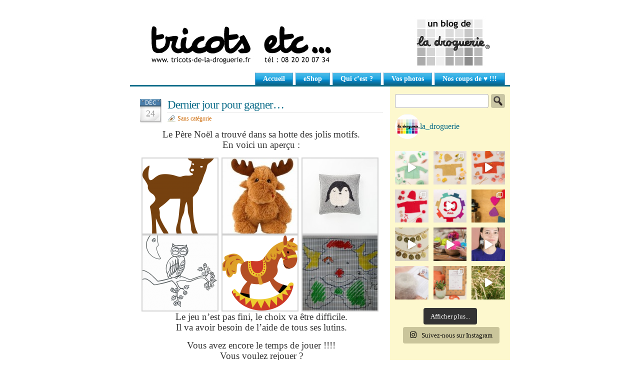

--- FILE ---
content_type: text/html; charset=UTF-8
request_url: https://www.tricots-de-la-droguerie.fr/tag/rejouer/
body_size: 18211
content:
<!DOCTYPE html PUBLIC "-//W3C//DTD XHTML 1.0 Transitional//EN" "https://www.w3.org/TR/xhtml1/DTD/xhtml1-transitional.dtd">
<html xmlns="https://www.w3.org/1999/xhtml">




<head profile="https://gmpg.org/xfn/11">
<meta http-equiv="Content-Type" content="text/html; charset=UTF-8" />

<meta name="generator" content="WordPress 6.8.3" /> <!-- leave this for stats -->
<meta name="google-site-verification" content="50S59ZwrHEwuxcp9d9YK2XjezRjMUdnLOaI_3CZG7Ns" />

<link rel="shortcut icon" type="image/x-icon" href="favicon.ico" /> 

<link rel="stylesheet" href="https://www.tricots-de-la-droguerie.fr/wp-content/themes/glossyblue-1-4-dro/style.css?ver=1.0.0e" type="text/css" media="all" />
<link rel="alternate" type="application/rss+xml" title="Tricots de la Droguerie RSS Feed" href="https://www.tricots-de-la-droguerie.fr/feed/" />
<link rel="pingback" href="https://www.tricots-de-la-droguerie.fr/xmlrpc.php" />

<meta name='robots' content='index, follow, max-image-preview:large, max-snippet:-1, max-video-preview:-1' />
	<style>img:is([sizes="auto" i], [sizes^="auto," i]) { contain-intrinsic-size: 3000px 1500px }</style>
	
	<!-- This site is optimized with the Yoast SEO plugin v26.3 - https://yoast.com/wordpress/plugins/seo/ -->
	<title>rejouer Archives - Tricots de la Droguerie</title>
	<link rel="canonical" href="https://www.tricots-de-la-droguerie.fr/tag/rejouer/" />
	<meta property="og:locale" content="fr_FR" />
	<meta property="og:type" content="article" />
	<meta property="og:title" content="rejouer Archives - Tricots de la Droguerie" />
	<meta property="og:url" content="https://www.tricots-de-la-droguerie.fr/tag/rejouer/" />
	<meta property="og:site_name" content="Tricots de la Droguerie" />
	<meta property="og:image" content="https://www.tricots-de-la-droguerie.fr/wp-content/2013/10/jm-ladroguerie.png" />
	<meta property="og:image:width" content="782" />
	<meta property="og:image:height" content="93" />
	<meta property="og:image:type" content="image/png" />
	<script type="application/ld+json" class="yoast-schema-graph">{"@context":"https://schema.org","@graph":[{"@type":"CollectionPage","@id":"https://www.tricots-de-la-droguerie.fr/tag/rejouer/","url":"https://www.tricots-de-la-droguerie.fr/tag/rejouer/","name":"rejouer Archives - Tricots de la Droguerie","isPartOf":{"@id":"https://www.tricots-de-la-droguerie.fr/#website"},"primaryImageOfPage":{"@id":"https://www.tricots-de-la-droguerie.fr/tag/rejouer/#primaryimage"},"image":{"@id":"https://www.tricots-de-la-droguerie.fr/tag/rejouer/#primaryimage"},"thumbnailUrl":"https://www.tricots-de-la-droguerie.fr/wp-content/2014/12/deer-304108_1280.png","breadcrumb":{"@id":"https://www.tricots-de-la-droguerie.fr/tag/rejouer/#breadcrumb"},"inLanguage":"fr-FR"},{"@type":"ImageObject","inLanguage":"fr-FR","@id":"https://www.tricots-de-la-droguerie.fr/tag/rejouer/#primaryimage","url":"https://www.tricots-de-la-droguerie.fr/wp-content/2014/12/deer-304108_1280.png","contentUrl":"https://www.tricots-de-la-droguerie.fr/wp-content/2014/12/deer-304108_1280.png","width":960,"height":1240},{"@type":"BreadcrumbList","@id":"https://www.tricots-de-la-droguerie.fr/tag/rejouer/#breadcrumb","itemListElement":[{"@type":"ListItem","position":1,"name":"Accueil","item":"https://www.tricots-de-la-droguerie.fr/"},{"@type":"ListItem","position":2,"name":"rejouer"}]},{"@type":"WebSite","@id":"https://www.tricots-de-la-droguerie.fr/#website","url":"https://www.tricots-de-la-droguerie.fr/","name":"Tricots de la Droguerie","description":"Modèles de tricots, idées de saison à tricoter...","potentialAction":[{"@type":"SearchAction","target":{"@type":"EntryPoint","urlTemplate":"https://www.tricots-de-la-droguerie.fr/?s={search_term_string}"},"query-input":{"@type":"PropertyValueSpecification","valueRequired":true,"valueName":"search_term_string"}}],"inLanguage":"fr-FR"}]}</script>
	<!-- / Yoast SEO plugin. -->


<link rel="alternate" type="application/rss+xml" title="Tricots de la Droguerie &raquo; Flux de l’étiquette rejouer" href="https://www.tricots-de-la-droguerie.fr/tag/rejouer/feed/" />
<script type="text/javascript">
/* <![CDATA[ */
window._wpemojiSettings = {"baseUrl":"https:\/\/s.w.org\/images\/core\/emoji\/16.0.1\/72x72\/","ext":".png","svgUrl":"https:\/\/s.w.org\/images\/core\/emoji\/16.0.1\/svg\/","svgExt":".svg","source":{"concatemoji":"https:\/\/www.tricots-de-la-droguerie.fr\/wp-includes\/js\/wp-emoji-release.min.js?ver=6.8.3"}};
/*! This file is auto-generated */
!function(s,n){var o,i,e;function c(e){try{var t={supportTests:e,timestamp:(new Date).valueOf()};sessionStorage.setItem(o,JSON.stringify(t))}catch(e){}}function p(e,t,n){e.clearRect(0,0,e.canvas.width,e.canvas.height),e.fillText(t,0,0);var t=new Uint32Array(e.getImageData(0,0,e.canvas.width,e.canvas.height).data),a=(e.clearRect(0,0,e.canvas.width,e.canvas.height),e.fillText(n,0,0),new Uint32Array(e.getImageData(0,0,e.canvas.width,e.canvas.height).data));return t.every(function(e,t){return e===a[t]})}function u(e,t){e.clearRect(0,0,e.canvas.width,e.canvas.height),e.fillText(t,0,0);for(var n=e.getImageData(16,16,1,1),a=0;a<n.data.length;a++)if(0!==n.data[a])return!1;return!0}function f(e,t,n,a){switch(t){case"flag":return n(e,"\ud83c\udff3\ufe0f\u200d\u26a7\ufe0f","\ud83c\udff3\ufe0f\u200b\u26a7\ufe0f")?!1:!n(e,"\ud83c\udde8\ud83c\uddf6","\ud83c\udde8\u200b\ud83c\uddf6")&&!n(e,"\ud83c\udff4\udb40\udc67\udb40\udc62\udb40\udc65\udb40\udc6e\udb40\udc67\udb40\udc7f","\ud83c\udff4\u200b\udb40\udc67\u200b\udb40\udc62\u200b\udb40\udc65\u200b\udb40\udc6e\u200b\udb40\udc67\u200b\udb40\udc7f");case"emoji":return!a(e,"\ud83e\udedf")}return!1}function g(e,t,n,a){var r="undefined"!=typeof WorkerGlobalScope&&self instanceof WorkerGlobalScope?new OffscreenCanvas(300,150):s.createElement("canvas"),o=r.getContext("2d",{willReadFrequently:!0}),i=(o.textBaseline="top",o.font="600 32px Arial",{});return e.forEach(function(e){i[e]=t(o,e,n,a)}),i}function t(e){var t=s.createElement("script");t.src=e,t.defer=!0,s.head.appendChild(t)}"undefined"!=typeof Promise&&(o="wpEmojiSettingsSupports",i=["flag","emoji"],n.supports={everything:!0,everythingExceptFlag:!0},e=new Promise(function(e){s.addEventListener("DOMContentLoaded",e,{once:!0})}),new Promise(function(t){var n=function(){try{var e=JSON.parse(sessionStorage.getItem(o));if("object"==typeof e&&"number"==typeof e.timestamp&&(new Date).valueOf()<e.timestamp+604800&&"object"==typeof e.supportTests)return e.supportTests}catch(e){}return null}();if(!n){if("undefined"!=typeof Worker&&"undefined"!=typeof OffscreenCanvas&&"undefined"!=typeof URL&&URL.createObjectURL&&"undefined"!=typeof Blob)try{var e="postMessage("+g.toString()+"("+[JSON.stringify(i),f.toString(),p.toString(),u.toString()].join(",")+"));",a=new Blob([e],{type:"text/javascript"}),r=new Worker(URL.createObjectURL(a),{name:"wpTestEmojiSupports"});return void(r.onmessage=function(e){c(n=e.data),r.terminate(),t(n)})}catch(e){}c(n=g(i,f,p,u))}t(n)}).then(function(e){for(var t in e)n.supports[t]=e[t],n.supports.everything=n.supports.everything&&n.supports[t],"flag"!==t&&(n.supports.everythingExceptFlag=n.supports.everythingExceptFlag&&n.supports[t]);n.supports.everythingExceptFlag=n.supports.everythingExceptFlag&&!n.supports.flag,n.DOMReady=!1,n.readyCallback=function(){n.DOMReady=!0}}).then(function(){return e}).then(function(){var e;n.supports.everything||(n.readyCallback(),(e=n.source||{}).concatemoji?t(e.concatemoji):e.wpemoji&&e.twemoji&&(t(e.twemoji),t(e.wpemoji)))}))}((window,document),window._wpemojiSettings);
/* ]]> */
</script>
<link rel='stylesheet' id='sbi_styles-css' href='https://www.tricots-de-la-droguerie.fr/wp-content/plugins/instagram-feed/css/sbi-styles.min.css?ver=6.10.0' type='text/css' media='all' />
<style id='wp-emoji-styles-inline-css' type='text/css'>

	img.wp-smiley, img.emoji {
		display: inline !important;
		border: none !important;
		box-shadow: none !important;
		height: 1em !important;
		width: 1em !important;
		margin: 0 0.07em !important;
		vertical-align: -0.1em !important;
		background: none !important;
		padding: 0 !important;
	}
</style>
<script type="text/javascript" src="https://www.tricots-de-la-droguerie.fr/wp-includes/js/jquery/jquery.min.js?ver=3.7.1" id="jquery-core-js"></script>
<script type="text/javascript" src="https://www.tricots-de-la-droguerie.fr/wp-includes/js/jquery/jquery-migrate.min.js?ver=3.4.1" id="jquery-migrate-js"></script>
<link rel="https://api.w.org/" href="https://www.tricots-de-la-droguerie.fr/wp-json/" /><link rel="alternate" title="JSON" type="application/json" href="https://www.tricots-de-la-droguerie.fr/wp-json/wp/v2/tags/465" /><link rel="EditURI" type="application/rsd+xml" title="RSD" href="https://www.tricots-de-la-droguerie.fr/xmlrpc.php?rsd" />
<meta name="generator" content="WordPress 6.8.3" />
</head>
<body>

<div id="fb-root"></div>
<script>(function(d, s, id) {
  var js, fjs = d.getElementsByTagName(s)[0];
  if (d.getElementById(id)) return;
  js = d.createElement(s); js.id = id;
  js.src = "//connect.facebook.net/fr_FR/sdk.js#xfbml=1&version=v2.4";
  fjs.parentNode.insertBefore(js, fjs);
}(document, 'script', 'facebook-jssdk'));</script>

<div id="page">
  <div id="header">
      <a title="Tricots de la Droguerie" href="https://www.tricots-de-la-droguerie.fr" id="headerlink"></a>
   	<ul id="nav" class="menu"><li id="menu-item-16132" class="menu-item menu-item-type-custom menu-item-object-custom menu-item-home menu-item-16132"><a href="https://www.tricots-de-la-droguerie.fr/">Accueil</a></li>
<li id="menu-item-28689" class="menu-item menu-item-type-custom menu-item-object-custom menu-item-28689"><a href="https://www.ladroguerie.com">eShop</a></li>
<li id="menu-item-16135" class="menu-item menu-item-type-post_type menu-item-object-page menu-item-16135"><a href="https://www.tricots-de-la-droguerie.fr/qui-cest/">Qui c’est ?</a></li>
<li id="menu-item-16137" class="menu-item menu-item-type-post_type menu-item-object-page menu-item-16137"><a href="https://www.tricots-de-la-droguerie.fr/vos-photos/">Vos photos</a></li>
<li id="menu-item-16138" class="menu-item menu-item-type-custom menu-item-object-custom menu-item-16138"><a href="https://www.ladroguerie.com/shop/nouveautes/">Nos coups de ♥ !!!</a></li>
</ul>	
	
  </div>
<!--/header -->  <div id="content">
  
    
  	  
    <div class="post" id="post-15838">
	  <div class="post-date"><span class="post-month">Déc</span> <span class="post-day">24</span></div>
	  <div class="post-title">
	  <h2><a href="https://www.tricots-de-la-droguerie.fr/dernier-jour-pour-gagner/" rel="bookmark" title="Lien permanent vers Dernier jour pour gagner&#8230;">Dernier jour pour gagner&#8230;</a></h2>
		<span class="post-cat"><a href="https://www.tricots-de-la-droguerie.fr/categorie/sans-categorie/" rel="category tag">Sans catégorie</a></span> <span class="post-comments"><span></span></span>
	  </div>
	  <div class="entry">
		<p style="text-align: center;"><span style="font-size: 14pt;">Le Père Noël a trouvé dans sa hotte des jolis motifs.<br />
En voici un aperçu :</span></p>

		<style type="text/css">
			#gallery-2 {
				margin: auto;
			}
			#gallery-2 .gallery-item {
				float: left;
				margin-top: 10px;
				text-align: center;
				width: 33%;
			}
			#gallery-2 img {
				border: 2px solid #cfcfcf;
			}
			#gallery-2 .gallery-caption {
				margin-left: 0;
			}
			/* see gallery_shortcode() in wp-includes/media.php */
		</style>
		<div data-carousel-extra='{"blog_id":1,"permalink":"https:\/\/www.tricots-de-la-droguerie.fr\/dernier-jour-pour-gagner\/"}' id='gallery-2' class='gallery galleryid-15838 gallery-columns-3 gallery-size-thumbnail'><dl class='gallery-item'>
			<dt class='gallery-icon portrait'>
				<a href='https://www.tricots-de-la-droguerie.fr/dernier-jour-pour-gagner/deer-304108_1280/'><img decoding="async" data-attachment-id="15855" data-orig-file="https://www.tricots-de-la-droguerie.fr/wp-content/2014/12/deer-304108_1280.png" data-orig-size="960,1240" data-comments-opened="1" data-image-meta="{&quot;aperture&quot;:&quot;0&quot;,&quot;credit&quot;:&quot;&quot;,&quot;camera&quot;:&quot;&quot;,&quot;caption&quot;:&quot;&quot;,&quot;created_timestamp&quot;:&quot;0&quot;,&quot;copyright&quot;:&quot;&quot;,&quot;focal_length&quot;:&quot;0&quot;,&quot;iso&quot;:&quot;0&quot;,&quot;shutter_speed&quot;:&quot;0&quot;,&quot;title&quot;:&quot;&quot;,&quot;orientation&quot;:&quot;0&quot;}" data-image-title="Jeu Concours Jacquard" data-image-description="" data-medium-file="https://www.tricots-de-la-droguerie.fr/wp-content/2014/12/deer-304108_1280-232x300.png" data-large-file="https://www.tricots-de-la-droguerie.fr/wp-content/2014/12/deer-304108_1280-480x620.png" width="150" height="150" src="[data-uri]" data-lazy-type="image" data-lazy-src="https://www.tricots-de-la-droguerie.fr/wp-content/2014/12/deer-304108_1280-150x150.png" class="lazy lazy-hidden attachment-thumbnail size-thumbnail" alt="" /><noscript><img decoding="async" data-attachment-id="15855" data-orig-file="https://www.tricots-de-la-droguerie.fr/wp-content/2014/12/deer-304108_1280.png" data-orig-size="960,1240" data-comments-opened="1" data-image-meta="{&quot;aperture&quot;:&quot;0&quot;,&quot;credit&quot;:&quot;&quot;,&quot;camera&quot;:&quot;&quot;,&quot;caption&quot;:&quot;&quot;,&quot;created_timestamp&quot;:&quot;0&quot;,&quot;copyright&quot;:&quot;&quot;,&quot;focal_length&quot;:&quot;0&quot;,&quot;iso&quot;:&quot;0&quot;,&quot;shutter_speed&quot;:&quot;0&quot;,&quot;title&quot;:&quot;&quot;,&quot;orientation&quot;:&quot;0&quot;}" data-image-title="Jeu Concours Jacquard" data-image-description="" data-medium-file="https://www.tricots-de-la-droguerie.fr/wp-content/2014/12/deer-304108_1280-232x300.png" data-large-file="https://www.tricots-de-la-droguerie.fr/wp-content/2014/12/deer-304108_1280-480x620.png" width="150" height="150" src="https://www.tricots-de-la-droguerie.fr/wp-content/2014/12/deer-304108_1280-150x150.png" class="attachment-thumbnail size-thumbnail" alt="" /></noscript></a>
			</dt></dl><dl class='gallery-item'>
			<dt class='gallery-icon portrait'>
				<a href='https://www.tricots-de-la-droguerie.fr/dernier-jour-pour-gagner/elan/'><img decoding="async" data-attachment-id="15856" data-orig-file="https://www.tricots-de-la-droguerie.fr/wp-content/2014/12/elan.jpg" data-orig-size="254,300" data-comments-opened="1" data-image-meta="{&quot;aperture&quot;:&quot;0&quot;,&quot;credit&quot;:&quot;&quot;,&quot;camera&quot;:&quot;&quot;,&quot;caption&quot;:&quot;&quot;,&quot;created_timestamp&quot;:&quot;0&quot;,&quot;copyright&quot;:&quot;&quot;,&quot;focal_length&quot;:&quot;0&quot;,&quot;iso&quot;:&quot;0&quot;,&quot;shutter_speed&quot;:&quot;0&quot;,&quot;title&quot;:&quot;&quot;,&quot;orientation&quot;:&quot;0&quot;}" data-image-title="Jeu Concours Jacquard" data-image-description="" data-medium-file="https://www.tricots-de-la-droguerie.fr/wp-content/2014/12/elan.jpg" data-large-file="https://www.tricots-de-la-droguerie.fr/wp-content/2014/12/elan.jpg" width="150" height="150" src="[data-uri]" data-lazy-type="image" data-lazy-src="https://www.tricots-de-la-droguerie.fr/wp-content/2014/12/elan-150x150.jpg" class="lazy lazy-hidden attachment-thumbnail size-thumbnail" alt="" /><noscript><img decoding="async" data-attachment-id="15856" data-orig-file="https://www.tricots-de-la-droguerie.fr/wp-content/2014/12/elan.jpg" data-orig-size="254,300" data-comments-opened="1" data-image-meta="{&quot;aperture&quot;:&quot;0&quot;,&quot;credit&quot;:&quot;&quot;,&quot;camera&quot;:&quot;&quot;,&quot;caption&quot;:&quot;&quot;,&quot;created_timestamp&quot;:&quot;0&quot;,&quot;copyright&quot;:&quot;&quot;,&quot;focal_length&quot;:&quot;0&quot;,&quot;iso&quot;:&quot;0&quot;,&quot;shutter_speed&quot;:&quot;0&quot;,&quot;title&quot;:&quot;&quot;,&quot;orientation&quot;:&quot;0&quot;}" data-image-title="Jeu Concours Jacquard" data-image-description="" data-medium-file="https://www.tricots-de-la-droguerie.fr/wp-content/2014/12/elan.jpg" data-large-file="https://www.tricots-de-la-droguerie.fr/wp-content/2014/12/elan.jpg" width="150" height="150" src="https://www.tricots-de-la-droguerie.fr/wp-content/2014/12/elan-150x150.jpg" class="attachment-thumbnail size-thumbnail" alt="" /></noscript></a>
			</dt></dl><dl class='gallery-item'>
			<dt class='gallery-icon portrait'>
				<a href='https://www.tricots-de-la-droguerie.fr/dernier-jour-pour-gagner/image/'><img decoding="async" data-attachment-id="15857" data-orig-file="https://www.tricots-de-la-droguerie.fr/wp-content/2014/12/image.jpeg" data-orig-size="600,900" data-comments-opened="1" data-image-meta="{&quot;aperture&quot;:&quot;0&quot;,&quot;credit&quot;:&quot;&quot;,&quot;camera&quot;:&quot;&quot;,&quot;caption&quot;:&quot;&quot;,&quot;created_timestamp&quot;:&quot;0&quot;,&quot;copyright&quot;:&quot;&quot;,&quot;focal_length&quot;:&quot;0&quot;,&quot;iso&quot;:&quot;0&quot;,&quot;shutter_speed&quot;:&quot;0&quot;,&quot;title&quot;:&quot;&quot;,&quot;orientation&quot;:&quot;0&quot;}" data-image-title="Jeu Concours Jacquard" data-image-description="" data-medium-file="https://www.tricots-de-la-droguerie.fr/wp-content/2014/12/image-200x300.jpeg" data-large-file="https://www.tricots-de-la-droguerie.fr/wp-content/2014/12/image-480x720.jpeg" width="150" height="150" src="[data-uri]" data-lazy-type="image" data-lazy-src="https://www.tricots-de-la-droguerie.fr/wp-content/2014/12/image-150x150.jpeg" class="lazy lazy-hidden attachment-thumbnail size-thumbnail" alt="" /><noscript><img decoding="async" data-attachment-id="15857" data-orig-file="https://www.tricots-de-la-droguerie.fr/wp-content/2014/12/image.jpeg" data-orig-size="600,900" data-comments-opened="1" data-image-meta="{&quot;aperture&quot;:&quot;0&quot;,&quot;credit&quot;:&quot;&quot;,&quot;camera&quot;:&quot;&quot;,&quot;caption&quot;:&quot;&quot;,&quot;created_timestamp&quot;:&quot;0&quot;,&quot;copyright&quot;:&quot;&quot;,&quot;focal_length&quot;:&quot;0&quot;,&quot;iso&quot;:&quot;0&quot;,&quot;shutter_speed&quot;:&quot;0&quot;,&quot;title&quot;:&quot;&quot;,&quot;orientation&quot;:&quot;0&quot;}" data-image-title="Jeu Concours Jacquard" data-image-description="" data-medium-file="https://www.tricots-de-la-droguerie.fr/wp-content/2014/12/image-200x300.jpeg" data-large-file="https://www.tricots-de-la-droguerie.fr/wp-content/2014/12/image-480x720.jpeg" width="150" height="150" src="https://www.tricots-de-la-droguerie.fr/wp-content/2014/12/image-150x150.jpeg" class="attachment-thumbnail size-thumbnail" alt="" /></noscript></a>
			</dt></dl><br style="clear: both" /><dl class='gallery-item'>
			<dt class='gallery-icon portrait'>
				<a href='https://www.tricots-de-la-droguerie.fr/dernier-jour-pour-gagner/owl-295102_640/'><img loading="lazy" decoding="async" data-attachment-id="15858" data-orig-file="https://www.tricots-de-la-droguerie.fr/wp-content/2014/12/owl-295102_640.png" data-orig-size="561,640" data-comments-opened="1" data-image-meta="{&quot;aperture&quot;:&quot;0&quot;,&quot;credit&quot;:&quot;&quot;,&quot;camera&quot;:&quot;&quot;,&quot;caption&quot;:&quot;&quot;,&quot;created_timestamp&quot;:&quot;0&quot;,&quot;copyright&quot;:&quot;&quot;,&quot;focal_length&quot;:&quot;0&quot;,&quot;iso&quot;:&quot;0&quot;,&quot;shutter_speed&quot;:&quot;0&quot;,&quot;title&quot;:&quot;&quot;,&quot;orientation&quot;:&quot;0&quot;}" data-image-title="Jeu Concours Jacquard" data-image-description="" data-medium-file="https://www.tricots-de-la-droguerie.fr/wp-content/2014/12/owl-295102_640-262x300.png" data-large-file="https://www.tricots-de-la-droguerie.fr/wp-content/2014/12/owl-295102_640-480x547.png" width="150" height="150" src="[data-uri]" data-lazy-type="image" data-lazy-src="https://www.tricots-de-la-droguerie.fr/wp-content/2014/12/owl-295102_640-150x150.png" class="lazy lazy-hidden attachment-thumbnail size-thumbnail" alt="" /><noscript><img loading="lazy" decoding="async" data-attachment-id="15858" data-orig-file="https://www.tricots-de-la-droguerie.fr/wp-content/2014/12/owl-295102_640.png" data-orig-size="561,640" data-comments-opened="1" data-image-meta="{&quot;aperture&quot;:&quot;0&quot;,&quot;credit&quot;:&quot;&quot;,&quot;camera&quot;:&quot;&quot;,&quot;caption&quot;:&quot;&quot;,&quot;created_timestamp&quot;:&quot;0&quot;,&quot;copyright&quot;:&quot;&quot;,&quot;focal_length&quot;:&quot;0&quot;,&quot;iso&quot;:&quot;0&quot;,&quot;shutter_speed&quot;:&quot;0&quot;,&quot;title&quot;:&quot;&quot;,&quot;orientation&quot;:&quot;0&quot;}" data-image-title="Jeu Concours Jacquard" data-image-description="" data-medium-file="https://www.tricots-de-la-droguerie.fr/wp-content/2014/12/owl-295102_640-262x300.png" data-large-file="https://www.tricots-de-la-droguerie.fr/wp-content/2014/12/owl-295102_640-480x547.png" width="150" height="150" src="https://www.tricots-de-la-droguerie.fr/wp-content/2014/12/owl-295102_640-150x150.png" class="attachment-thumbnail size-thumbnail" alt="" /></noscript></a>
			</dt></dl><dl class='gallery-item'>
			<dt class='gallery-icon landscape'>
				<a href='https://www.tricots-de-la-droguerie.fr/dernier-jour-pour-gagner/rocker-161936_1280/'><img loading="lazy" decoding="async" data-attachment-id="15859" data-orig-file="https://www.tricots-de-la-droguerie.fr/wp-content/2014/12/rocker-161936_1280.png" data-orig-size="1007,960" data-comments-opened="1" data-image-meta="{&quot;aperture&quot;:&quot;0&quot;,&quot;credit&quot;:&quot;&quot;,&quot;camera&quot;:&quot;&quot;,&quot;caption&quot;:&quot;&quot;,&quot;created_timestamp&quot;:&quot;0&quot;,&quot;copyright&quot;:&quot;&quot;,&quot;focal_length&quot;:&quot;0&quot;,&quot;iso&quot;:&quot;0&quot;,&quot;shutter_speed&quot;:&quot;0&quot;,&quot;title&quot;:&quot;&quot;,&quot;orientation&quot;:&quot;0&quot;}" data-image-title="Jeu Concours Jacquard" data-image-description="" data-medium-file="https://www.tricots-de-la-droguerie.fr/wp-content/2014/12/rocker-161936_1280-300x285.png" data-large-file="https://www.tricots-de-la-droguerie.fr/wp-content/2014/12/rocker-161936_1280-480x457.png" width="150" height="150" src="[data-uri]" data-lazy-type="image" data-lazy-src="https://www.tricots-de-la-droguerie.fr/wp-content/2014/12/rocker-161936_1280-150x150.png" class="lazy lazy-hidden attachment-thumbnail size-thumbnail" alt="" /><noscript><img loading="lazy" decoding="async" data-attachment-id="15859" data-orig-file="https://www.tricots-de-la-droguerie.fr/wp-content/2014/12/rocker-161936_1280.png" data-orig-size="1007,960" data-comments-opened="1" data-image-meta="{&quot;aperture&quot;:&quot;0&quot;,&quot;credit&quot;:&quot;&quot;,&quot;camera&quot;:&quot;&quot;,&quot;caption&quot;:&quot;&quot;,&quot;created_timestamp&quot;:&quot;0&quot;,&quot;copyright&quot;:&quot;&quot;,&quot;focal_length&quot;:&quot;0&quot;,&quot;iso&quot;:&quot;0&quot;,&quot;shutter_speed&quot;:&quot;0&quot;,&quot;title&quot;:&quot;&quot;,&quot;orientation&quot;:&quot;0&quot;}" data-image-title="Jeu Concours Jacquard" data-image-description="" data-medium-file="https://www.tricots-de-la-droguerie.fr/wp-content/2014/12/rocker-161936_1280-300x285.png" data-large-file="https://www.tricots-de-la-droguerie.fr/wp-content/2014/12/rocker-161936_1280-480x457.png" width="150" height="150" src="https://www.tricots-de-la-droguerie.fr/wp-content/2014/12/rocker-161936_1280-150x150.png" class="attachment-thumbnail size-thumbnail" alt="" /></noscript></a>
			</dt></dl><dl class='gallery-item'>
			<dt class='gallery-icon landscape'>
				<a href='https://www.tricots-de-la-droguerie.fr/dernier-jour-pour-gagner/yves/'><img loading="lazy" decoding="async" data-attachment-id="15860" data-orig-file="https://www.tricots-de-la-droguerie.fr/wp-content/2014/12/yves.jpg" data-orig-size="3872,2592" data-comments-opened="1" data-image-meta="{&quot;aperture&quot;:&quot;4.5&quot;,&quot;credit&quot;:&quot;&quot;,&quot;camera&quot;:&quot;NIKON D40X&quot;,&quot;caption&quot;:&quot;&quot;,&quot;created_timestamp&quot;:&quot;1419268237&quot;,&quot;copyright&quot;:&quot;&quot;,&quot;focal_length&quot;:&quot;70&quot;,&quot;iso&quot;:&quot;400&quot;,&quot;shutter_speed&quot;:&quot;0.016666666666667&quot;,&quot;title&quot;:&quot;&quot;,&quot;orientation&quot;:&quot;1&quot;}" data-image-title="Jeu Concours Jacquard" data-image-description="" data-medium-file="https://www.tricots-de-la-droguerie.fr/wp-content/2014/12/yves-300x200.jpg" data-large-file="https://www.tricots-de-la-droguerie.fr/wp-content/2014/12/yves-480x321.jpg" width="150" height="150" src="[data-uri]" data-lazy-type="image" data-lazy-src="https://www.tricots-de-la-droguerie.fr/wp-content/2014/12/yves-150x150.jpg" class="lazy lazy-hidden attachment-thumbnail size-thumbnail" alt="" /><noscript><img loading="lazy" decoding="async" data-attachment-id="15860" data-orig-file="https://www.tricots-de-la-droguerie.fr/wp-content/2014/12/yves.jpg" data-orig-size="3872,2592" data-comments-opened="1" data-image-meta="{&quot;aperture&quot;:&quot;4.5&quot;,&quot;credit&quot;:&quot;&quot;,&quot;camera&quot;:&quot;NIKON D40X&quot;,&quot;caption&quot;:&quot;&quot;,&quot;created_timestamp&quot;:&quot;1419268237&quot;,&quot;copyright&quot;:&quot;&quot;,&quot;focal_length&quot;:&quot;70&quot;,&quot;iso&quot;:&quot;400&quot;,&quot;shutter_speed&quot;:&quot;0.016666666666667&quot;,&quot;title&quot;:&quot;&quot;,&quot;orientation&quot;:&quot;1&quot;}" data-image-title="Jeu Concours Jacquard" data-image-description="" data-medium-file="https://www.tricots-de-la-droguerie.fr/wp-content/2014/12/yves-300x200.jpg" data-large-file="https://www.tricots-de-la-droguerie.fr/wp-content/2014/12/yves-480x321.jpg" width="150" height="150" src="https://www.tricots-de-la-droguerie.fr/wp-content/2014/12/yves-150x150.jpg" class="attachment-thumbnail size-thumbnail" alt="" /></noscript></a>
			</dt></dl><br style="clear: both" />
		</div>

<p style="text-align: center;"><span style="font-size: 14pt;">Le jeu n&rsquo;est pas fini, le choix va être difficile.</span><br />
<span style="font-size: 14pt;">Il va avoir besoin de l&rsquo;aide de tous ses lutins.</span></p>
<p style="text-align: center;"><span style="font-size: 14pt;">Vous avez encore le temps de jouer !!!!<br />
Vous voulez rejouer ?</span><br />
<span style="font-size: 14pt;"> Envoyez un e-mail  à <a href="mailto:perenoel@ladroguerie.com">perenoel@ladroguerie.com<br />
</a>votre motif jacquard (en grille ou en photo)</span><br />
<span style="font-size: 14pt;"> à placer sur un pull enfant.</span></p>
<p style="text-align: center;"><a href="https://www.tricots-de-la-droguerie.fr/?p=15762#comments"><span style="font-size: 14pt;">On attend vos images avec impatience !<br />
Le jeu se termine le 25 décembre à 00h01 !!!</span></a></p>
	  </div>
	</div><!--/post -->
	
		
	<div class="navigation">
	  <span class="previous-entries"></span> <span class="next-entries"></span>
	</div>
	
		
  </div><!--/content -->
  
<div id="sidebar">
<ul>

  <li id="search-2" class="widget widget_search"><form method="get" id="searchform" action="https://www.tricots-de-la-droguerie.fr/">
<div><input type="text" value="" name="s" id="s" />
<input type="submit" id="searchsubmit" value="Search" />
</div>
</form>
</li><li id="block-2" class="widget widget_block">
<div id="sb_instagram"  class="sbi sbi_mob_col_1 sbi_tab_col_2 sbi_col_3" style="padding-bottom: 10px; width: 100%;"	 data-feedid="*1"  data-res="auto" data-cols="3" data-colsmobile="1" data-colstablet="2" data-num="12" data-nummobile="" data-item-padding="5"	 data-shortcode-atts="{&quot;feed&quot;:&quot;1&quot;}"  data-postid="15838" data-locatornonce="ad48ee6347" data-imageaspectratio="1:1" data-sbi-flags="favorLocal">
	<div class="sb_instagram_header "   >
	<a class="sbi_header_link" target="_blank"
	   rel="nofollow noopener" href="https://www.instagram.com/la_droguerie/" title="@la_droguerie">
		<div class="sbi_header_text sbi_no_bio">
			<div class="sbi_header_img"  data-avatar-url="https://scontent-cdg4-2.xx.fbcdn.net/v/t51.2885-15/13696877_1069165053159751_1426359564_a.jpg?_nc_cat=100&amp;ccb=1-7&amp;_nc_sid=7d201b&amp;_nc_ohc=Qegazc5JT5cQ7kNvgEAVQp3&amp;_nc_zt=23&amp;_nc_ht=scontent-cdg4-2.xx&amp;edm=AL-3X8kEAAAA&amp;oh=00_AYAPeYbXnh-oXN4BPfXwN2t_uXbjIWGw7Vct8dvA-Xsx3w&amp;oe=6782F42B">
									<div class="sbi_header_img_hover"  ><svg class="sbi_new_logo fa-instagram fa-w-14" aria-hidden="true" data-fa-processed="" aria-label="Instagram" data-prefix="fab" data-icon="instagram" role="img" viewBox="0 0 448 512">
                    <path fill="currentColor" d="M224.1 141c-63.6 0-114.9 51.3-114.9 114.9s51.3 114.9 114.9 114.9S339 319.5 339 255.9 287.7 141 224.1 141zm0 189.6c-41.1 0-74.7-33.5-74.7-74.7s33.5-74.7 74.7-74.7 74.7 33.5 74.7 74.7-33.6 74.7-74.7 74.7zm146.4-194.3c0 14.9-12 26.8-26.8 26.8-14.9 0-26.8-12-26.8-26.8s12-26.8 26.8-26.8 26.8 12 26.8 26.8zm76.1 27.2c-1.7-35.9-9.9-67.7-36.2-93.9-26.2-26.2-58-34.4-93.9-36.2-37-2.1-147.9-2.1-184.9 0-35.8 1.7-67.6 9.9-93.9 36.1s-34.4 58-36.2 93.9c-2.1 37-2.1 147.9 0 184.9 1.7 35.9 9.9 67.7 36.2 93.9s58 34.4 93.9 36.2c37 2.1 147.9 2.1 184.9 0 35.9-1.7 67.7-9.9 93.9-36.2 26.2-26.2 34.4-58 36.2-93.9 2.1-37 2.1-147.8 0-184.8zM398.8 388c-7.8 19.6-22.9 34.7-42.6 42.6-29.5 11.7-99.5 9-132.1 9s-102.7 2.6-132.1-9c-19.6-7.8-34.7-22.9-42.6-42.6-11.7-29.5-9-99.5-9-132.1s-2.6-102.7 9-132.1c7.8-19.6 22.9-34.7 42.6-42.6 29.5-11.7 99.5-9 132.1-9s102.7-2.6 132.1 9c19.6 7.8 34.7 22.9 42.6 42.6 11.7 29.5 9 99.5 9 132.1s2.7 102.7-9 132.1z"></path>
                </svg></div>
					<img loading="lazy" decoding="async"  src="https://www.tricots-de-la-droguerie.fr/wp-content/sb-instagram-feed-images/la_droguerie.webp" alt="" width="50" height="50">
				
							</div>

			<div class="sbi_feedtheme_header_text">
				<h3>la_droguerie</h3>
							</div>
		</div>
	</a>
</div>

	<div id="sbi_images"  style="gap: 10px;">
		<div class="sbi_item sbi_type_video sbi_new sbi_transition"
	id="sbi_18044769316995600" data-date="1736238252">
	<div class="sbi_photo_wrap">
		<a class="sbi_photo" href="https://www.instagram.com/reel/DEhH2t8sAY3/" target="_blank" rel="noopener nofollow"
			data-full-res="https://scontent-cdg4-2.cdninstagram.com/v/t51.29350-15/472440564_519891714401554_5650738537638937236_n.jpg?stp=dst-jpg_e35_tt6&#038;_nc_cat=103&#038;ccb=1-7&#038;_nc_sid=18de74&#038;_nc_ohc=M42uO4_n3PwQ7kNvgGNpogS&#038;_nc_zt=23&#038;_nc_ht=scontent-cdg4-2.cdninstagram.com&#038;edm=AM6HXa8EAAAA&#038;_nc_gid=AB054p2SGZlJglC_Xf7IE2W&#038;oh=00_AYBqTkoGuUWoIS5Py1_exyi1atcduwO8kGRNjl3opMCxfg&#038;oe=6782CF24"
			data-img-src-set="{&quot;d&quot;:&quot;https:\/\/scontent-cdg4-2.cdninstagram.com\/v\/t51.29350-15\/472440564_519891714401554_5650738537638937236_n.jpg?stp=dst-jpg_e35_tt6&amp;_nc_cat=103&amp;ccb=1-7&amp;_nc_sid=18de74&amp;_nc_ohc=M42uO4_n3PwQ7kNvgGNpogS&amp;_nc_zt=23&amp;_nc_ht=scontent-cdg4-2.cdninstagram.com&amp;edm=AM6HXa8EAAAA&amp;_nc_gid=AB054p2SGZlJglC_Xf7IE2W&amp;oh=00_AYBqTkoGuUWoIS5Py1_exyi1atcduwO8kGRNjl3opMCxfg&amp;oe=6782CF24&quot;,&quot;150&quot;:&quot;https:\/\/scontent-cdg4-2.cdninstagram.com\/v\/t51.29350-15\/472440564_519891714401554_5650738537638937236_n.jpg?stp=dst-jpg_e35_tt6&amp;_nc_cat=103&amp;ccb=1-7&amp;_nc_sid=18de74&amp;_nc_ohc=M42uO4_n3PwQ7kNvgGNpogS&amp;_nc_zt=23&amp;_nc_ht=scontent-cdg4-2.cdninstagram.com&amp;edm=AM6HXa8EAAAA&amp;_nc_gid=AB054p2SGZlJglC_Xf7IE2W&amp;oh=00_AYBqTkoGuUWoIS5Py1_exyi1atcduwO8kGRNjl3opMCxfg&amp;oe=6782CF24&quot;,&quot;320&quot;:&quot;https:\/\/scontent-cdg4-2.cdninstagram.com\/v\/t51.29350-15\/472440564_519891714401554_5650738537638937236_n.jpg?stp=dst-jpg_e35_tt6&amp;_nc_cat=103&amp;ccb=1-7&amp;_nc_sid=18de74&amp;_nc_ohc=M42uO4_n3PwQ7kNvgGNpogS&amp;_nc_zt=23&amp;_nc_ht=scontent-cdg4-2.cdninstagram.com&amp;edm=AM6HXa8EAAAA&amp;_nc_gid=AB054p2SGZlJglC_Xf7IE2W&amp;oh=00_AYBqTkoGuUWoIS5Py1_exyi1atcduwO8kGRNjl3opMCxfg&amp;oe=6782CF24&quot;,&quot;640&quot;:&quot;https:\/\/scontent-cdg4-2.cdninstagram.com\/v\/t51.29350-15\/472440564_519891714401554_5650738537638937236_n.jpg?stp=dst-jpg_e35_tt6&amp;_nc_cat=103&amp;ccb=1-7&amp;_nc_sid=18de74&amp;_nc_ohc=M42uO4_n3PwQ7kNvgGNpogS&amp;_nc_zt=23&amp;_nc_ht=scontent-cdg4-2.cdninstagram.com&amp;edm=AM6HXa8EAAAA&amp;_nc_gid=AB054p2SGZlJglC_Xf7IE2W&amp;oh=00_AYBqTkoGuUWoIS5Py1_exyi1atcduwO8kGRNjl3opMCxfg&amp;oe=6782CF24&quot;}">
			<span class="sbi-screenreader">💚 Le vert, une teinte douce et apaisante qui évoqu</span>
						<svg style="color: rgba(255,255,255,1)" class="svg-inline--fa fa-play fa-w-14 sbi_playbtn" aria-label="Play" aria-hidden="true" data-fa-processed="" data-prefix="fa" data-icon="play" role="presentation" xmlns="http://www.w3.org/2000/svg" viewBox="0 0 448 512"><path fill="currentColor" d="M424.4 214.7L72.4 6.6C43.8-10.3 0 6.1 0 47.9V464c0 37.5 40.7 60.1 72.4 41.3l352-208c31.4-18.5 31.5-64.1 0-82.6z"></path></svg>			<img decoding="async" src="https://www.tricots-de-la-droguerie.fr/wp-content/plugins/instagram-feed/img/placeholder.png" alt="💚 Le vert, une teinte douce et apaisante qui évoque la tranquillité et la légèreté avec une pointe de dynamisme ! Notre beau Vertige fait partie de notre nuancier anniversaire. Nous l’avons tricoté dans cet adorable kimono bébé pour célébrer nos 50 ans 👶✨ 

Ce modèle à tricoter, parfait pour apporter une touche de calme et de douceur aux tenues des tout-petits, est disponible de la naissance au 24 mois. 🧶

#ladroguerie #ladroguerietricot #tricotladroguerie #tricot #diy #handmade#50ansLaDroguerie #LaDroguerie #50Ans #CouleurTurquoise #TricotBébé #FaitMain #DIYTricot #KimonoBébé #TricotAddict #Créativité #ModeBébé #alpaga #mercerie #merceriecreative" aria-hidden="true">
		</a>
	</div>
</div><div class="sbi_item sbi_type_carousel sbi_new sbi_transition"
	id="sbi_18030929765237864" data-date="1736143217">
	<div class="sbi_photo_wrap">
		<a class="sbi_photo" href="https://www.instagram.com/p/DEeSoYTOeFs/" target="_blank" rel="noopener nofollow"
			data-full-res="https://scontent-cdg4-1.cdninstagram.com/v/t39.30808-6/470657213_617642487257685_215495303445896473_n.jpg?stp=dst-jpg_e35_tt6&#038;_nc_cat=104&#038;ccb=1-7&#038;_nc_sid=18de74&#038;_nc_ohc=EfPvhTe2uQYQ7kNvgFlG2nY&#038;_nc_zt=23&#038;_nc_ht=scontent-cdg4-1.cdninstagram.com&#038;edm=AM6HXa8EAAAA&#038;_nc_gid=AB054p2SGZlJglC_Xf7IE2W&#038;oh=00_AYC9uxmgjyUL_MS2uU7Ma79tvRgZ6cXPY0FFmtYJXSzBkA&#038;oe=6782C5A8"
			data-img-src-set="{&quot;d&quot;:&quot;https:\/\/scontent-cdg4-1.cdninstagram.com\/v\/t39.30808-6\/470657213_617642487257685_215495303445896473_n.jpg?stp=dst-jpg_e35_tt6&amp;_nc_cat=104&amp;ccb=1-7&amp;_nc_sid=18de74&amp;_nc_ohc=EfPvhTe2uQYQ7kNvgFlG2nY&amp;_nc_zt=23&amp;_nc_ht=scontent-cdg4-1.cdninstagram.com&amp;edm=AM6HXa8EAAAA&amp;_nc_gid=AB054p2SGZlJglC_Xf7IE2W&amp;oh=00_AYC9uxmgjyUL_MS2uU7Ma79tvRgZ6cXPY0FFmtYJXSzBkA&amp;oe=6782C5A8&quot;,&quot;150&quot;:&quot;https:\/\/scontent-cdg4-1.cdninstagram.com\/v\/t39.30808-6\/470657213_617642487257685_215495303445896473_n.jpg?stp=dst-jpg_e35_tt6&amp;_nc_cat=104&amp;ccb=1-7&amp;_nc_sid=18de74&amp;_nc_ohc=EfPvhTe2uQYQ7kNvgFlG2nY&amp;_nc_zt=23&amp;_nc_ht=scontent-cdg4-1.cdninstagram.com&amp;edm=AM6HXa8EAAAA&amp;_nc_gid=AB054p2SGZlJglC_Xf7IE2W&amp;oh=00_AYC9uxmgjyUL_MS2uU7Ma79tvRgZ6cXPY0FFmtYJXSzBkA&amp;oe=6782C5A8&quot;,&quot;320&quot;:&quot;https:\/\/scontent-cdg4-1.cdninstagram.com\/v\/t39.30808-6\/470657213_617642487257685_215495303445896473_n.jpg?stp=dst-jpg_e35_tt6&amp;_nc_cat=104&amp;ccb=1-7&amp;_nc_sid=18de74&amp;_nc_ohc=EfPvhTe2uQYQ7kNvgFlG2nY&amp;_nc_zt=23&amp;_nc_ht=scontent-cdg4-1.cdninstagram.com&amp;edm=AM6HXa8EAAAA&amp;_nc_gid=AB054p2SGZlJglC_Xf7IE2W&amp;oh=00_AYC9uxmgjyUL_MS2uU7Ma79tvRgZ6cXPY0FFmtYJXSzBkA&amp;oe=6782C5A8&quot;,&quot;640&quot;:&quot;https:\/\/scontent-cdg4-1.cdninstagram.com\/v\/t39.30808-6\/470657213_617642487257685_215495303445896473_n.jpg?stp=dst-jpg_e35_tt6&amp;_nc_cat=104&amp;ccb=1-7&amp;_nc_sid=18de74&amp;_nc_ohc=EfPvhTe2uQYQ7kNvgFlG2nY&amp;_nc_zt=23&amp;_nc_ht=scontent-cdg4-1.cdninstagram.com&amp;edm=AM6HXa8EAAAA&amp;_nc_gid=AB054p2SGZlJglC_Xf7IE2W&amp;oh=00_AYC9uxmgjyUL_MS2uU7Ma79tvRgZ6cXPY0FFmtYJXSzBkA&amp;oe=6782C5A8&quot;}">
			<span class="sbi-screenreader">💛 Jaune, une couleur éclatante qui symbolise la jo</span>
			<svg class="svg-inline--fa fa-clone fa-w-16 sbi_lightbox_carousel_icon" aria-hidden="true" aria-label="Clone" data-fa-proƒcessed="" data-prefix="far" data-icon="clone" role="img" xmlns="http://www.w3.org/2000/svg" viewBox="0 0 512 512">
                    <path fill="currentColor" d="M464 0H144c-26.51 0-48 21.49-48 48v48H48c-26.51 0-48 21.49-48 48v320c0 26.51 21.49 48 48 48h320c26.51 0 48-21.49 48-48v-48h48c26.51 0 48-21.49 48-48V48c0-26.51-21.49-48-48-48zM362 464H54a6 6 0 0 1-6-6V150a6 6 0 0 1 6-6h42v224c0 26.51 21.49 48 48 48h224v42a6 6 0 0 1-6 6zm96-96H150a6 6 0 0 1-6-6V54a6 6 0 0 1 6-6h308a6 6 0 0 1 6 6v308a6 6 0 0 1-6 6z"></path>
                </svg>						<img decoding="async" src="https://www.tricots-de-la-droguerie.fr/wp-content/plugins/instagram-feed/img/placeholder.png" alt="💛 Jaune, une couleur éclatante qui symbolise la joie, la lumière et l’optimisme ! 🌟 C’est aussi la 3e couleur de notre nuancier et une teinte phare de nos créations.

Pour célébrer nos 50 ans, nous avons choisi cette couleur lumineuse pour un adorable petit tricot bébé. 👶✨ Ce modèle, parfait pour illuminer les tenues des tout-petits, est disponible dans des tailles allant de la naissance à 24 mois. 🧶

Laissez rayonner votre créativité avec cette teinte solaire ! 🌞

#50ansLaDroguerie #LaDroguerie #50Ans #CouleurJaune #TricotBébé #FaitMain #DIYTricot #KimonoBébé #TricotAddict #Créativité #ModeBébé&quot;" aria-hidden="true">
		</a>
	</div>
</div><div class="sbi_item sbi_type_video sbi_new sbi_transition"
	id="sbi_18037674020367891" data-date="1736060468">
	<div class="sbi_photo_wrap">
		<a class="sbi_photo" href="https://www.instagram.com/reel/DEb0w_yBCSD/" target="_blank" rel="noopener nofollow"
			data-full-res="https://scontent-cdg4-1.cdninstagram.com/v/t51.29350-15/472813717_1139225104432235_1733006338139942630_n.jpg?stp=dst-jpg_e35_tt6&#038;_nc_cat=105&#038;ccb=1-7&#038;_nc_sid=18de74&#038;_nc_ohc=X84Fvd80SbYQ7kNvgHArfip&#038;_nc_zt=23&#038;_nc_ht=scontent-cdg4-1.cdninstagram.com&#038;edm=AM6HXa8EAAAA&#038;_nc_gid=AB054p2SGZlJglC_Xf7IE2W&#038;oh=00_AYBfovBeRFdMHygdVxxZKEm5O67osah8T3fX2jIZUIv5Hw&#038;oe=6782D1DF"
			data-img-src-set="{&quot;d&quot;:&quot;https:\/\/scontent-cdg4-1.cdninstagram.com\/v\/t51.29350-15\/472813717_1139225104432235_1733006338139942630_n.jpg?stp=dst-jpg_e35_tt6&amp;_nc_cat=105&amp;ccb=1-7&amp;_nc_sid=18de74&amp;_nc_ohc=X84Fvd80SbYQ7kNvgHArfip&amp;_nc_zt=23&amp;_nc_ht=scontent-cdg4-1.cdninstagram.com&amp;edm=AM6HXa8EAAAA&amp;_nc_gid=AB054p2SGZlJglC_Xf7IE2W&amp;oh=00_AYBfovBeRFdMHygdVxxZKEm5O67osah8T3fX2jIZUIv5Hw&amp;oe=6782D1DF&quot;,&quot;150&quot;:&quot;https:\/\/scontent-cdg4-1.cdninstagram.com\/v\/t51.29350-15\/472813717_1139225104432235_1733006338139942630_n.jpg?stp=dst-jpg_e35_tt6&amp;_nc_cat=105&amp;ccb=1-7&amp;_nc_sid=18de74&amp;_nc_ohc=X84Fvd80SbYQ7kNvgHArfip&amp;_nc_zt=23&amp;_nc_ht=scontent-cdg4-1.cdninstagram.com&amp;edm=AM6HXa8EAAAA&amp;_nc_gid=AB054p2SGZlJglC_Xf7IE2W&amp;oh=00_AYBfovBeRFdMHygdVxxZKEm5O67osah8T3fX2jIZUIv5Hw&amp;oe=6782D1DF&quot;,&quot;320&quot;:&quot;https:\/\/scontent-cdg4-1.cdninstagram.com\/v\/t51.29350-15\/472813717_1139225104432235_1733006338139942630_n.jpg?stp=dst-jpg_e35_tt6&amp;_nc_cat=105&amp;ccb=1-7&amp;_nc_sid=18de74&amp;_nc_ohc=X84Fvd80SbYQ7kNvgHArfip&amp;_nc_zt=23&amp;_nc_ht=scontent-cdg4-1.cdninstagram.com&amp;edm=AM6HXa8EAAAA&amp;_nc_gid=AB054p2SGZlJglC_Xf7IE2W&amp;oh=00_AYBfovBeRFdMHygdVxxZKEm5O67osah8T3fX2jIZUIv5Hw&amp;oe=6782D1DF&quot;,&quot;640&quot;:&quot;https:\/\/scontent-cdg4-1.cdninstagram.com\/v\/t51.29350-15\/472813717_1139225104432235_1733006338139942630_n.jpg?stp=dst-jpg_e35_tt6&amp;_nc_cat=105&amp;ccb=1-7&amp;_nc_sid=18de74&amp;_nc_ohc=X84Fvd80SbYQ7kNvgHArfip&amp;_nc_zt=23&amp;_nc_ht=scontent-cdg4-1.cdninstagram.com&amp;edm=AM6HXa8EAAAA&amp;_nc_gid=AB054p2SGZlJglC_Xf7IE2W&amp;oh=00_AYBfovBeRFdMHygdVxxZKEm5O67osah8T3fX2jIZUIv5Hw&amp;oe=6782D1DF&quot;}">
			<span class="sbi-screenreader">🧡 Orange, une couleur vibrante qui symbolise l’éne</span>
						<svg style="color: rgba(255,255,255,1)" class="svg-inline--fa fa-play fa-w-14 sbi_playbtn" aria-label="Play" aria-hidden="true" data-fa-processed="" data-prefix="fa" data-icon="play" role="presentation" xmlns="http://www.w3.org/2000/svg" viewBox="0 0 448 512"><path fill="currentColor" d="M424.4 214.7L72.4 6.6C43.8-10.3 0 6.1 0 47.9V464c0 37.5 40.7 60.1 72.4 41.3l352-208c31.4-18.5 31.5-64.1 0-82.6z"></path></svg>			<img decoding="async" src="https://www.tricots-de-la-droguerie.fr/wp-content/plugins/instagram-feed/img/placeholder.png" alt="🧡 Orange, une couleur vibrante qui symbolise l’énergie, la créativité et la chaleur ! C’est aussi la 3e couleur de notre nuancier et un incontournable de notre logo.

Pour célébrer nos 50 ans, nous mettons à l&#039;honneur cette teinte lumineuse avec un adorable petit tricot bébé. 👶✨ Ce modèle, parfait pour les petites mains créatives, est disponible dans des tailles allant de la naissance à 24 mois. Avez-vous vu le petit détail... le bouton qui s&#039;harmonise à la perfection à son tricot ! Plutôt chic !

#50ansLaDroguerie #LaDroguerie #50Ans #CouleurOrange #TricotBébé #FaitMain #DIYTricot #KimonoBébé #TricotAddict #Créativité #ModeBébé #orange #layette #stopmotion #adorable #kawaii #ladroguerie #tricot #vintage #tricotladroguerie #mercerie #merceriecreative #alpagaladroguerie" aria-hidden="true">
		</a>
	</div>
</div><div class="sbi_item sbi_type_carousel sbi_new sbi_transition"
	id="sbi_18062989984865849" data-date="1735974018">
	<div class="sbi_photo_wrap">
		<a class="sbi_photo" href="https://www.instagram.com/p/DEZP6MlPRjb/" target="_blank" rel="noopener nofollow"
			data-full-res="https://scontent-cdg4-2.cdninstagram.com/v/t39.30808-6/471201595_617634163925184_4453434911863549805_n.jpg?stp=dst-jpg_e35_tt6&#038;_nc_cat=103&#038;ccb=1-7&#038;_nc_sid=18de74&#038;_nc_ohc=1bFNKnoD62gQ7kNvgHQ8tC-&#038;_nc_zt=23&#038;_nc_ht=scontent-cdg4-2.cdninstagram.com&#038;edm=AM6HXa8EAAAA&#038;_nc_gid=AB054p2SGZlJglC_Xf7IE2W&#038;oh=00_AYCfkWtdr8z9IuGx5kYnBdBk6_15xt_fSCnmxNp97YzTSw&#038;oe=6782DF18"
			data-img-src-set="{&quot;d&quot;:&quot;https:\/\/scontent-cdg4-2.cdninstagram.com\/v\/t39.30808-6\/471201595_617634163925184_4453434911863549805_n.jpg?stp=dst-jpg_e35_tt6&amp;_nc_cat=103&amp;ccb=1-7&amp;_nc_sid=18de74&amp;_nc_ohc=1bFNKnoD62gQ7kNvgHQ8tC-&amp;_nc_zt=23&amp;_nc_ht=scontent-cdg4-2.cdninstagram.com&amp;edm=AM6HXa8EAAAA&amp;_nc_gid=AB054p2SGZlJglC_Xf7IE2W&amp;oh=00_AYCfkWtdr8z9IuGx5kYnBdBk6_15xt_fSCnmxNp97YzTSw&amp;oe=6782DF18&quot;,&quot;150&quot;:&quot;https:\/\/scontent-cdg4-2.cdninstagram.com\/v\/t39.30808-6\/471201595_617634163925184_4453434911863549805_n.jpg?stp=dst-jpg_e35_tt6&amp;_nc_cat=103&amp;ccb=1-7&amp;_nc_sid=18de74&amp;_nc_ohc=1bFNKnoD62gQ7kNvgHQ8tC-&amp;_nc_zt=23&amp;_nc_ht=scontent-cdg4-2.cdninstagram.com&amp;edm=AM6HXa8EAAAA&amp;_nc_gid=AB054p2SGZlJglC_Xf7IE2W&amp;oh=00_AYCfkWtdr8z9IuGx5kYnBdBk6_15xt_fSCnmxNp97YzTSw&amp;oe=6782DF18&quot;,&quot;320&quot;:&quot;https:\/\/scontent-cdg4-2.cdninstagram.com\/v\/t39.30808-6\/471201595_617634163925184_4453434911863549805_n.jpg?stp=dst-jpg_e35_tt6&amp;_nc_cat=103&amp;ccb=1-7&amp;_nc_sid=18de74&amp;_nc_ohc=1bFNKnoD62gQ7kNvgHQ8tC-&amp;_nc_zt=23&amp;_nc_ht=scontent-cdg4-2.cdninstagram.com&amp;edm=AM6HXa8EAAAA&amp;_nc_gid=AB054p2SGZlJglC_Xf7IE2W&amp;oh=00_AYCfkWtdr8z9IuGx5kYnBdBk6_15xt_fSCnmxNp97YzTSw&amp;oe=6782DF18&quot;,&quot;640&quot;:&quot;https:\/\/scontent-cdg4-2.cdninstagram.com\/v\/t39.30808-6\/471201595_617634163925184_4453434911863549805_n.jpg?stp=dst-jpg_e35_tt6&amp;_nc_cat=103&amp;ccb=1-7&amp;_nc_sid=18de74&amp;_nc_ohc=1bFNKnoD62gQ7kNvgHQ8tC-&amp;_nc_zt=23&amp;_nc_ht=scontent-cdg4-2.cdninstagram.com&amp;edm=AM6HXa8EAAAA&amp;_nc_gid=AB054p2SGZlJglC_Xf7IE2W&amp;oh=00_AYCfkWtdr8z9IuGx5kYnBdBk6_15xt_fSCnmxNp97YzTSw&amp;oe=6782DF18&quot;}">
			<span class="sbi-screenreader">🎈 Cette année, on fête nos 50 ans à La Droguerie !</span>
			<svg class="svg-inline--fa fa-clone fa-w-16 sbi_lightbox_carousel_icon" aria-hidden="true" aria-label="Clone" data-fa-proƒcessed="" data-prefix="far" data-icon="clone" role="img" xmlns="http://www.w3.org/2000/svg" viewBox="0 0 512 512">
                    <path fill="currentColor" d="M464 0H144c-26.51 0-48 21.49-48 48v48H48c-26.51 0-48 21.49-48 48v320c0 26.51 21.49 48 48 48h320c26.51 0 48-21.49 48-48v-48h48c26.51 0 48-21.49 48-48V48c0-26.51-21.49-48-48-48zM362 464H54a6 6 0 0 1-6-6V150a6 6 0 0 1 6-6h42v224c0 26.51 21.49 48 48 48h224v42a6 6 0 0 1-6 6zm96-96H150a6 6 0 0 1-6-6V54a6 6 0 0 1 6-6h308a6 6 0 0 1 6 6v308a6 6 0 0 1-6 6z"></path>
                </svg>						<img decoding="async" src="https://www.tricots-de-la-droguerie.fr/wp-content/plugins/instagram-feed/img/placeholder.png" alt="🎈 Cette année, on fête nos 50 ans à La Droguerie ! Nous avons réalisé d&#039;adorables tricots bébés dans les couleurs du nuancier qui composent notre logo.

On démarre en beauté avec le ROUGE, notre couleur emblématique ! 🔴 Rouge comme notre fameux bouton accroché sur nos boutiques, rouge comme ce petit kimono cache-cœur bébé... 👶

Un modèle phare que nous avons remis à jour en proposant plus de tailles : de la naissance au 24 mois. À vos aiguilles ! 🪡

#50ansLaDroguerie #LaDroguerie #50Ans #TricotBébé #KimonoBébé #DIYTricot #FaitMain #CoutureEtTricot #Créativité #TricotAddict #CouleurRouge&quot;" aria-hidden="true">
		</a>
	</div>
</div><div class="sbi_item sbi_type_video sbi_new sbi_transition"
	id="sbi_17971783073685011" data-date="1735887786">
	<div class="sbi_photo_wrap">
		<a class="sbi_photo" href="https://www.instagram.com/reel/DEWrY6_IrAh/" target="_blank" rel="noopener nofollow"
			data-full-res="https://scontent-cdg4-2.cdninstagram.com/v/t51.29350-15/471982914_952867659603967_1834448896262516130_n.jpg?stp=dst-jpg_e35_tt6&#038;_nc_cat=107&#038;ccb=1-7&#038;_nc_sid=18de74&#038;_nc_ohc=ebLirY-iBLcQ7kNvgF1-I2B&#038;_nc_zt=23&#038;_nc_ht=scontent-cdg4-2.cdninstagram.com&#038;edm=AM6HXa8EAAAA&#038;_nc_gid=AB054p2SGZlJglC_Xf7IE2W&#038;oh=00_AYBRsLA-AFRLkyUZtjx7rR-MgvU-KnvUwOVzuQVTvyyIIg&#038;oe=6782CA71"
			data-img-src-set="{&quot;d&quot;:&quot;https:\/\/scontent-cdg4-2.cdninstagram.com\/v\/t51.29350-15\/471982914_952867659603967_1834448896262516130_n.jpg?stp=dst-jpg_e35_tt6&amp;_nc_cat=107&amp;ccb=1-7&amp;_nc_sid=18de74&amp;_nc_ohc=ebLirY-iBLcQ7kNvgF1-I2B&amp;_nc_zt=23&amp;_nc_ht=scontent-cdg4-2.cdninstagram.com&amp;edm=AM6HXa8EAAAA&amp;_nc_gid=AB054p2SGZlJglC_Xf7IE2W&amp;oh=00_AYBRsLA-AFRLkyUZtjx7rR-MgvU-KnvUwOVzuQVTvyyIIg&amp;oe=6782CA71&quot;,&quot;150&quot;:&quot;https:\/\/scontent-cdg4-2.cdninstagram.com\/v\/t51.29350-15\/471982914_952867659603967_1834448896262516130_n.jpg?stp=dst-jpg_e35_tt6&amp;_nc_cat=107&amp;ccb=1-7&amp;_nc_sid=18de74&amp;_nc_ohc=ebLirY-iBLcQ7kNvgF1-I2B&amp;_nc_zt=23&amp;_nc_ht=scontent-cdg4-2.cdninstagram.com&amp;edm=AM6HXa8EAAAA&amp;_nc_gid=AB054p2SGZlJglC_Xf7IE2W&amp;oh=00_AYBRsLA-AFRLkyUZtjx7rR-MgvU-KnvUwOVzuQVTvyyIIg&amp;oe=6782CA71&quot;,&quot;320&quot;:&quot;https:\/\/scontent-cdg4-2.cdninstagram.com\/v\/t51.29350-15\/471982914_952867659603967_1834448896262516130_n.jpg?stp=dst-jpg_e35_tt6&amp;_nc_cat=107&amp;ccb=1-7&amp;_nc_sid=18de74&amp;_nc_ohc=ebLirY-iBLcQ7kNvgF1-I2B&amp;_nc_zt=23&amp;_nc_ht=scontent-cdg4-2.cdninstagram.com&amp;edm=AM6HXa8EAAAA&amp;_nc_gid=AB054p2SGZlJglC_Xf7IE2W&amp;oh=00_AYBRsLA-AFRLkyUZtjx7rR-MgvU-KnvUwOVzuQVTvyyIIg&amp;oe=6782CA71&quot;,&quot;640&quot;:&quot;https:\/\/scontent-cdg4-2.cdninstagram.com\/v\/t51.29350-15\/471982914_952867659603967_1834448896262516130_n.jpg?stp=dst-jpg_e35_tt6&amp;_nc_cat=107&amp;ccb=1-7&amp;_nc_sid=18de74&amp;_nc_ohc=ebLirY-iBLcQ7kNvgF1-I2B&amp;_nc_zt=23&amp;_nc_ht=scontent-cdg4-2.cdninstagram.com&amp;edm=AM6HXa8EAAAA&amp;_nc_gid=AB054p2SGZlJglC_Xf7IE2W&amp;oh=00_AYBRsLA-AFRLkyUZtjx7rR-MgvU-KnvUwOVzuQVTvyyIIg&amp;oe=6782CA71&quot;}">
			<span class="sbi-screenreader">Ça y est, on vous dévoile notre secret pour 2025 !</span>
						<svg style="color: rgba(255,255,255,1)" class="svg-inline--fa fa-play fa-w-14 sbi_playbtn" aria-label="Play" aria-hidden="true" data-fa-processed="" data-prefix="fa" data-icon="play" role="presentation" xmlns="http://www.w3.org/2000/svg" viewBox="0 0 448 512"><path fill="currentColor" d="M424.4 214.7L72.4 6.6C43.8-10.3 0 6.1 0 47.9V464c0 37.5 40.7 60.1 72.4 41.3l352-208c31.4-18.5 31.5-64.1 0-82.6z"></path></svg>			<img decoding="async" src="https://www.tricots-de-la-droguerie.fr/wp-content/plugins/instagram-feed/img/placeholder.png" alt="Ça y est, on vous dévoile notre secret pour 2025 !

🎉 On fête les 50 ans de La Droguerie ! 🎂  50 ans de créativité et de passion partagée.🧡

💛 + de 50 couleurs d’alpaga pour vos tricots
🔴+ de 50 boutons pour vos créations
💡 + de 50 conseils avisés pour vous accompagner
🌟 + de 50 collections qui vous font rêver
😊 + de 50 sourires échangés avec nos passionné(e)s
🏬 + de 50 références dans nos boutiques ! (évidemment !)

⏳ Déjà 50… le temps passe vite, mais nos idées ne s’arrêtent jamais !
Ce n’est que le début de notre histoire et de notre aventure, vous n’avez encore rien vu !

#50ansLaDroguerie #LaDroguerie #50Ans #DIY #TricotAddict #FaitMain #PassionCréative #LaDroguerie #Créativité #layette #merceriecreative #mercerie #diyaddict #ladroguerie #tricot #faitmain #diy #tricotladroguerie #anniversaire #birthday #birth" aria-hidden="true">
		</a>
	</div>
</div><div class="sbi_item sbi_type_carousel sbi_new sbi_transition"
	id="sbi_18044000600514650" data-date="1735799409">
	<div class="sbi_photo_wrap">
		<a class="sbi_photo" href="https://www.instagram.com/p/DEUC3m6Kdod/" target="_blank" rel="noopener nofollow"
			data-full-res="https://scontent-cdg4-1.cdninstagram.com/v/t39.30808-6/471192121_617643750590892_3435459559450935565_n.jpg?stp=dst-jpg_e35_tt6&#038;_nc_cat=102&#038;ccb=1-7&#038;_nc_sid=18de74&#038;_nc_ohc=sClY4q9dDy0Q7kNvgF8ypIC&#038;_nc_zt=23&#038;_nc_ht=scontent-cdg4-1.cdninstagram.com&#038;edm=AM6HXa8EAAAA&#038;_nc_gid=AB054p2SGZlJglC_Xf7IE2W&#038;oh=00_AYCBhV6x_glO7mjQGxisAhS947--yjCb0-5a223UH28Mvg&#038;oe=6782DD05"
			data-img-src-set="{&quot;d&quot;:&quot;https:\/\/scontent-cdg4-1.cdninstagram.com\/v\/t39.30808-6\/471192121_617643750590892_3435459559450935565_n.jpg?stp=dst-jpg_e35_tt6&amp;_nc_cat=102&amp;ccb=1-7&amp;_nc_sid=18de74&amp;_nc_ohc=sClY4q9dDy0Q7kNvgF8ypIC&amp;_nc_zt=23&amp;_nc_ht=scontent-cdg4-1.cdninstagram.com&amp;edm=AM6HXa8EAAAA&amp;_nc_gid=AB054p2SGZlJglC_Xf7IE2W&amp;oh=00_AYCBhV6x_glO7mjQGxisAhS947--yjCb0-5a223UH28Mvg&amp;oe=6782DD05&quot;,&quot;150&quot;:&quot;https:\/\/scontent-cdg4-1.cdninstagram.com\/v\/t39.30808-6\/471192121_617643750590892_3435459559450935565_n.jpg?stp=dst-jpg_e35_tt6&amp;_nc_cat=102&amp;ccb=1-7&amp;_nc_sid=18de74&amp;_nc_ohc=sClY4q9dDy0Q7kNvgF8ypIC&amp;_nc_zt=23&amp;_nc_ht=scontent-cdg4-1.cdninstagram.com&amp;edm=AM6HXa8EAAAA&amp;_nc_gid=AB054p2SGZlJglC_Xf7IE2W&amp;oh=00_AYCBhV6x_glO7mjQGxisAhS947--yjCb0-5a223UH28Mvg&amp;oe=6782DD05&quot;,&quot;320&quot;:&quot;https:\/\/scontent-cdg4-1.cdninstagram.com\/v\/t39.30808-6\/471192121_617643750590892_3435459559450935565_n.jpg?stp=dst-jpg_e35_tt6&amp;_nc_cat=102&amp;ccb=1-7&amp;_nc_sid=18de74&amp;_nc_ohc=sClY4q9dDy0Q7kNvgF8ypIC&amp;_nc_zt=23&amp;_nc_ht=scontent-cdg4-1.cdninstagram.com&amp;edm=AM6HXa8EAAAA&amp;_nc_gid=AB054p2SGZlJglC_Xf7IE2W&amp;oh=00_AYCBhV6x_glO7mjQGxisAhS947--yjCb0-5a223UH28Mvg&amp;oe=6782DD05&quot;,&quot;640&quot;:&quot;https:\/\/scontent-cdg4-1.cdninstagram.com\/v\/t39.30808-6\/471192121_617643750590892_3435459559450935565_n.jpg?stp=dst-jpg_e35_tt6&amp;_nc_cat=102&amp;ccb=1-7&amp;_nc_sid=18de74&amp;_nc_ohc=sClY4q9dDy0Q7kNvgF8ypIC&amp;_nc_zt=23&amp;_nc_ht=scontent-cdg4-1.cdninstagram.com&amp;edm=AM6HXa8EAAAA&amp;_nc_gid=AB054p2SGZlJglC_Xf7IE2W&amp;oh=00_AYCBhV6x_glO7mjQGxisAhS947--yjCb0-5a223UH28Mvg&amp;oe=6782DD05&quot;}">
			<span class="sbi-screenreader">Nous voilà en 2025 ! On espère que la reprise n&#039;es</span>
			<svg class="svg-inline--fa fa-clone fa-w-16 sbi_lightbox_carousel_icon" aria-hidden="true" aria-label="Clone" data-fa-proƒcessed="" data-prefix="far" data-icon="clone" role="img" xmlns="http://www.w3.org/2000/svg" viewBox="0 0 512 512">
                    <path fill="currentColor" d="M464 0H144c-26.51 0-48 21.49-48 48v48H48c-26.51 0-48 21.49-48 48v320c0 26.51 21.49 48 48 48h320c26.51 0 48-21.49 48-48v-48h48c26.51 0 48-21.49 48-48V48c0-26.51-21.49-48-48-48zM362 464H54a6 6 0 0 1-6-6V150a6 6 0 0 1 6-6h42v224c0 26.51 21.49 48 48 48h224v42a6 6 0 0 1-6 6zm96-96H150a6 6 0 0 1-6-6V54a6 6 0 0 1 6-6h308a6 6 0 0 1 6 6v308a6 6 0 0 1-6 6z"></path>
                </svg>						<img decoding="async" src="https://www.tricots-de-la-droguerie.fr/wp-content/plugins/instagram-feed/img/placeholder.png" alt="Nous voilà en 2025 ! On espère que la reprise n&#039;est pas trop difficile pour vous et que vous êtes bien remis(es) de toutes vos émotions ! 😌 Après les festivités et le temps de décompression, c&#039;est l&#039;occasion de rêver un peu…

2025 est une année importante pour nous, particulièrement forte en émotions. Nous avons d’incroyables projets en préparation, pleins de surprises, de nouveautés et d&#039;idées qui vont faire briller cette année d&#039;une manière spéciale. 🌟

Pour vous faire patienter, on vous invite à partager vos idées en commentaire sous ce post ! Vous avez une idée de ce qui pourrait arriver cette année ? Devinez ce que nous vous réservons… Et si vous êtes inspiré(e)s, vous pourriez remporter un cadeau exclusif en lien avec cette surprise ! 🎁

-&gt; 3 commentaires postés le 2 janvier seront tirés au sort sous ce post le 6 janvier et gagneront une surprise !
Alors, qu&#039;attendez-vous pour tenter votre chance ? 😉

#Nouveautés2025 #Surprise #LaDroguerie #GrandsProjets #CadeauExclusif #Créativité #RêverEnsemble #concours #ladroguerie #surprise #participation #emotion #mercerie #merceriecreative #suspense #colors" aria-hidden="true">
		</a>
	</div>
</div><div class="sbi_item sbi_type_video sbi_new sbi_transition"
	id="sbi_18054427304050340" data-date="1735686031">
	<div class="sbi_photo_wrap">
		<a class="sbi_photo" href="https://www.instagram.com/reel/DEQqlNRyTCB/" target="_blank" rel="noopener nofollow"
			data-full-res="https://scontent-cdg4-1.cdninstagram.com/v/t51.29350-15/472194357_599800235866147_5081479363573343782_n.jpg?stp=dst-jpg_e35_tt6&#038;_nc_cat=102&#038;ccb=1-7&#038;_nc_sid=18de74&#038;_nc_ohc=shces5RLM1cQ7kNvgF4WfoD&#038;_nc_zt=23&#038;_nc_ht=scontent-cdg4-1.cdninstagram.com&#038;edm=AM6HXa8EAAAA&#038;_nc_gid=AB054p2SGZlJglC_Xf7IE2W&#038;oh=00_AYD96OUVsoNe84tCq2wda4e3QtgsGwkUAbZ5PxedsHPK7w&#038;oe=6782D847"
			data-img-src-set="{&quot;d&quot;:&quot;https:\/\/scontent-cdg4-1.cdninstagram.com\/v\/t51.29350-15\/472194357_599800235866147_5081479363573343782_n.jpg?stp=dst-jpg_e35_tt6&amp;_nc_cat=102&amp;ccb=1-7&amp;_nc_sid=18de74&amp;_nc_ohc=shces5RLM1cQ7kNvgF4WfoD&amp;_nc_zt=23&amp;_nc_ht=scontent-cdg4-1.cdninstagram.com&amp;edm=AM6HXa8EAAAA&amp;_nc_gid=AB054p2SGZlJglC_Xf7IE2W&amp;oh=00_AYD96OUVsoNe84tCq2wda4e3QtgsGwkUAbZ5PxedsHPK7w&amp;oe=6782D847&quot;,&quot;150&quot;:&quot;https:\/\/scontent-cdg4-1.cdninstagram.com\/v\/t51.29350-15\/472194357_599800235866147_5081479363573343782_n.jpg?stp=dst-jpg_e35_tt6&amp;_nc_cat=102&amp;ccb=1-7&amp;_nc_sid=18de74&amp;_nc_ohc=shces5RLM1cQ7kNvgF4WfoD&amp;_nc_zt=23&amp;_nc_ht=scontent-cdg4-1.cdninstagram.com&amp;edm=AM6HXa8EAAAA&amp;_nc_gid=AB054p2SGZlJglC_Xf7IE2W&amp;oh=00_AYD96OUVsoNe84tCq2wda4e3QtgsGwkUAbZ5PxedsHPK7w&amp;oe=6782D847&quot;,&quot;320&quot;:&quot;https:\/\/scontent-cdg4-1.cdninstagram.com\/v\/t51.29350-15\/472194357_599800235866147_5081479363573343782_n.jpg?stp=dst-jpg_e35_tt6&amp;_nc_cat=102&amp;ccb=1-7&amp;_nc_sid=18de74&amp;_nc_ohc=shces5RLM1cQ7kNvgF4WfoD&amp;_nc_zt=23&amp;_nc_ht=scontent-cdg4-1.cdninstagram.com&amp;edm=AM6HXa8EAAAA&amp;_nc_gid=AB054p2SGZlJglC_Xf7IE2W&amp;oh=00_AYD96OUVsoNe84tCq2wda4e3QtgsGwkUAbZ5PxedsHPK7w&amp;oe=6782D847&quot;,&quot;640&quot;:&quot;https:\/\/scontent-cdg4-1.cdninstagram.com\/v\/t51.29350-15\/472194357_599800235866147_5081479363573343782_n.jpg?stp=dst-jpg_e35_tt6&amp;_nc_cat=102&amp;ccb=1-7&amp;_nc_sid=18de74&amp;_nc_ohc=shces5RLM1cQ7kNvgF4WfoD&amp;_nc_zt=23&amp;_nc_ht=scontent-cdg4-1.cdninstagram.com&amp;edm=AM6HXa8EAAAA&amp;_nc_gid=AB054p2SGZlJglC_Xf7IE2W&amp;oh=00_AYD96OUVsoNe84tCq2wda4e3QtgsGwkUAbZ5PxedsHPK7w&amp;oe=6782D847&quot;}">
			<span class="sbi-screenreader">Nous vous souhaitons nos meilleurs vœux pour cette</span>
						<svg style="color: rgba(255,255,255,1)" class="svg-inline--fa fa-play fa-w-14 sbi_playbtn" aria-label="Play" aria-hidden="true" data-fa-processed="" data-prefix="fa" data-icon="play" role="presentation" xmlns="http://www.w3.org/2000/svg" viewBox="0 0 448 512"><path fill="currentColor" d="M424.4 214.7L72.4 6.6C43.8-10.3 0 6.1 0 47.9V464c0 37.5 40.7 60.1 72.4 41.3l352-208c31.4-18.5 31.5-64.1 0-82.6z"></path></svg>			<img decoding="async" src="https://www.tricots-de-la-droguerie.fr/wp-content/plugins/instagram-feed/img/placeholder.png" alt="Nous vous souhaitons nos meilleurs vœux pour cette nouvelle année !✨ Que l’année 2024 soit créative. Que cette année soit remplie de bonheur et de réussite ! Qu&#039;elle vous procure le bonheur de faire soi-même, d&#039;apprendre, de progresser et de créer ! Toute l’équipe de La Droguerie vous souhaite une Bonne Année 2025 ! 🎉

#ladroguerie #bonneannée #bonneannée2025 #nouvelleannée #newyear #newyear2025 #bye2024 #hello2025 #celebrate #happynewyear #happynewyear2025 #newyearceleration #new #mercerie #merceriecreative #bonheur #happy #réussite #créative #DIY #handmade #faitmain" aria-hidden="true">
		</a>
	</div>
</div><div class="sbi_item sbi_type_video sbi_new sbi_transition"
	id="sbi_18069936118681842" data-date="1735637364">
	<div class="sbi_photo_wrap">
		<a class="sbi_photo" href="https://www.instagram.com/reel/DEPNssvIXpU/" target="_blank" rel="noopener nofollow"
			data-full-res="https://scontent-cdg4-1.cdninstagram.com/v/t51.75761-15/471879615_18477756790063053_25690357094892110_n.jpg?stp=dst-jpg_e35_tt6&#038;_nc_cat=102&#038;ccb=1-7&#038;_nc_sid=18de74&#038;_nc_ohc=XOqIayr392gQ7kNvgHO98Bx&#038;_nc_zt=23&#038;_nc_ht=scontent-cdg4-1.cdninstagram.com&#038;edm=AM6HXa8EAAAA&#038;_nc_gid=AB054p2SGZlJglC_Xf7IE2W&#038;oh=00_AYB-VZO93rhJ_GICO_LKtS_KXYereAf7ZcWh8c-aKN-jUw&#038;oe=6782F25D"
			data-img-src-set="{&quot;d&quot;:&quot;https:\/\/scontent-cdg4-1.cdninstagram.com\/v\/t51.75761-15\/471879615_18477756790063053_25690357094892110_n.jpg?stp=dst-jpg_e35_tt6&amp;_nc_cat=102&amp;ccb=1-7&amp;_nc_sid=18de74&amp;_nc_ohc=XOqIayr392gQ7kNvgHO98Bx&amp;_nc_zt=23&amp;_nc_ht=scontent-cdg4-1.cdninstagram.com&amp;edm=AM6HXa8EAAAA&amp;_nc_gid=AB054p2SGZlJglC_Xf7IE2W&amp;oh=00_AYB-VZO93rhJ_GICO_LKtS_KXYereAf7ZcWh8c-aKN-jUw&amp;oe=6782F25D&quot;,&quot;150&quot;:&quot;https:\/\/scontent-cdg4-1.cdninstagram.com\/v\/t51.75761-15\/471879615_18477756790063053_25690357094892110_n.jpg?stp=dst-jpg_e35_tt6&amp;_nc_cat=102&amp;ccb=1-7&amp;_nc_sid=18de74&amp;_nc_ohc=XOqIayr392gQ7kNvgHO98Bx&amp;_nc_zt=23&amp;_nc_ht=scontent-cdg4-1.cdninstagram.com&amp;edm=AM6HXa8EAAAA&amp;_nc_gid=AB054p2SGZlJglC_Xf7IE2W&amp;oh=00_AYB-VZO93rhJ_GICO_LKtS_KXYereAf7ZcWh8c-aKN-jUw&amp;oe=6782F25D&quot;,&quot;320&quot;:&quot;https:\/\/scontent-cdg4-1.cdninstagram.com\/v\/t51.75761-15\/471879615_18477756790063053_25690357094892110_n.jpg?stp=dst-jpg_e35_tt6&amp;_nc_cat=102&amp;ccb=1-7&amp;_nc_sid=18de74&amp;_nc_ohc=XOqIayr392gQ7kNvgHO98Bx&amp;_nc_zt=23&amp;_nc_ht=scontent-cdg4-1.cdninstagram.com&amp;edm=AM6HXa8EAAAA&amp;_nc_gid=AB054p2SGZlJglC_Xf7IE2W&amp;oh=00_AYB-VZO93rhJ_GICO_LKtS_KXYereAf7ZcWh8c-aKN-jUw&amp;oe=6782F25D&quot;,&quot;640&quot;:&quot;https:\/\/scontent-cdg4-1.cdninstagram.com\/v\/t51.75761-15\/471879615_18477756790063053_25690357094892110_n.jpg?stp=dst-jpg_e35_tt6&amp;_nc_cat=102&amp;ccb=1-7&amp;_nc_sid=18de74&amp;_nc_ohc=XOqIayr392gQ7kNvgHO98Bx&amp;_nc_zt=23&amp;_nc_ht=scontent-cdg4-1.cdninstagram.com&amp;edm=AM6HXa8EAAAA&amp;_nc_gid=AB054p2SGZlJglC_Xf7IE2W&amp;oh=00_AYB-VZO93rhJ_GICO_LKtS_KXYereAf7ZcWh8c-aKN-jUw&amp;oe=6782F25D&quot;}">
			<span class="sbi-screenreader">Des cocktails qui changent de couleur, des pelotes</span>
						<svg style="color: rgba(255,255,255,1)" class="svg-inline--fa fa-play fa-w-14 sbi_playbtn" aria-label="Play" aria-hidden="true" data-fa-processed="" data-prefix="fa" data-icon="play" role="presentation" xmlns="http://www.w3.org/2000/svg" viewBox="0 0 448 512"><path fill="currentColor" d="M424.4 214.7L72.4 6.6C43.8-10.3 0 6.1 0 47.9V464c0 37.5 40.7 60.1 72.4 41.3l352-208c31.4-18.5 31.5-64.1 0-82.6z"></path></svg>			<img decoding="async" src="https://www.tricots-de-la-droguerie.fr/wp-content/plugins/instagram-feed/img/placeholder.png" alt="Des cocktails qui changent de couleur, des pelotes qui s’invitent à la fête… On trinque au DIY, au fil de nos envies et à la magie des fêtes en attendant 2025 🎉✨. La Droguerie, toujours là pour tricoter vos plus belles histoires.

#DIY #Tricot #Créativité #MagieDesFêtes #LaDroguerie #Fêtes2025 #Inspiration #FaitMain #Artisanat #PassionTricot #CadeauxDIY #CouleursEtFil" aria-hidden="true">
		</a>
	</div>
</div><div class="sbi_item sbi_type_video sbi_new sbi_transition"
	id="sbi_18056155531796231" data-date="1735542098">
	<div class="sbi_photo_wrap">
		<a class="sbi_photo" href="https://www.instagram.com/reel/DEMYDNtB0ls/" target="_blank" rel="noopener nofollow"
			data-full-res="https://scontent-cdg4-2.cdninstagram.com/v/t51.29350-15/472064936_1802571583909971_3565281233198649768_n.jpg?stp=dst-jpg_e35_tt6&#038;_nc_cat=107&#038;ccb=1-7&#038;_nc_sid=18de74&#038;_nc_ohc=icHaOvKypVsQ7kNvgH2JWIP&#038;_nc_zt=23&#038;_nc_ht=scontent-cdg4-2.cdninstagram.com&#038;edm=AM6HXa8EAAAA&#038;_nc_gid=AB054p2SGZlJglC_Xf7IE2W&#038;oh=00_AYDmwfsCvC_uBUDwhsGe3xya09z3CF0SfRJeFXqH7WqAwQ&#038;oe=6782F075"
			data-img-src-set="{&quot;d&quot;:&quot;https:\/\/scontent-cdg4-2.cdninstagram.com\/v\/t51.29350-15\/472064936_1802571583909971_3565281233198649768_n.jpg?stp=dst-jpg_e35_tt6&amp;_nc_cat=107&amp;ccb=1-7&amp;_nc_sid=18de74&amp;_nc_ohc=icHaOvKypVsQ7kNvgH2JWIP&amp;_nc_zt=23&amp;_nc_ht=scontent-cdg4-2.cdninstagram.com&amp;edm=AM6HXa8EAAAA&amp;_nc_gid=AB054p2SGZlJglC_Xf7IE2W&amp;oh=00_AYDmwfsCvC_uBUDwhsGe3xya09z3CF0SfRJeFXqH7WqAwQ&amp;oe=6782F075&quot;,&quot;150&quot;:&quot;https:\/\/scontent-cdg4-2.cdninstagram.com\/v\/t51.29350-15\/472064936_1802571583909971_3565281233198649768_n.jpg?stp=dst-jpg_e35_tt6&amp;_nc_cat=107&amp;ccb=1-7&amp;_nc_sid=18de74&amp;_nc_ohc=icHaOvKypVsQ7kNvgH2JWIP&amp;_nc_zt=23&amp;_nc_ht=scontent-cdg4-2.cdninstagram.com&amp;edm=AM6HXa8EAAAA&amp;_nc_gid=AB054p2SGZlJglC_Xf7IE2W&amp;oh=00_AYDmwfsCvC_uBUDwhsGe3xya09z3CF0SfRJeFXqH7WqAwQ&amp;oe=6782F075&quot;,&quot;320&quot;:&quot;https:\/\/scontent-cdg4-2.cdninstagram.com\/v\/t51.29350-15\/472064936_1802571583909971_3565281233198649768_n.jpg?stp=dst-jpg_e35_tt6&amp;_nc_cat=107&amp;ccb=1-7&amp;_nc_sid=18de74&amp;_nc_ohc=icHaOvKypVsQ7kNvgH2JWIP&amp;_nc_zt=23&amp;_nc_ht=scontent-cdg4-2.cdninstagram.com&amp;edm=AM6HXa8EAAAA&amp;_nc_gid=AB054p2SGZlJglC_Xf7IE2W&amp;oh=00_AYDmwfsCvC_uBUDwhsGe3xya09z3CF0SfRJeFXqH7WqAwQ&amp;oe=6782F075&quot;,&quot;640&quot;:&quot;https:\/\/scontent-cdg4-2.cdninstagram.com\/v\/t51.29350-15\/472064936_1802571583909971_3565281233198649768_n.jpg?stp=dst-jpg_e35_tt6&amp;_nc_cat=107&amp;ccb=1-7&amp;_nc_sid=18de74&amp;_nc_ohc=icHaOvKypVsQ7kNvgH2JWIP&amp;_nc_zt=23&amp;_nc_ht=scontent-cdg4-2.cdninstagram.com&amp;edm=AM6HXa8EAAAA&amp;_nc_gid=AB054p2SGZlJglC_Xf7IE2W&amp;oh=00_AYDmwfsCvC_uBUDwhsGe3xya09z3CF0SfRJeFXqH7WqAwQ&amp;oe=6782F075&quot;}">
			<span class="sbi-screenreader">Une tenue de fête, sans renouveler tout votre dres</span>
						<svg style="color: rgba(255,255,255,1)" class="svg-inline--fa fa-play fa-w-14 sbi_playbtn" aria-label="Play" aria-hidden="true" data-fa-processed="" data-prefix="fa" data-icon="play" role="presentation" xmlns="http://www.w3.org/2000/svg" viewBox="0 0 448 512"><path fill="currentColor" d="M424.4 214.7L72.4 6.6C43.8-10.3 0 6.1 0 47.9V464c0 37.5 40.7 60.1 72.4 41.3l352-208c31.4-18.5 31.5-64.1 0-82.6z"></path></svg>			<img decoding="async" src="https://www.tricots-de-la-droguerie.fr/wp-content/plugins/instagram-feed/img/placeholder.png" alt="Une tenue de fête, sans renouveler tout votre dressing ? C’est possible ! ✨ Créez un bijou fait main pour sublimer votre look et marquer l’occasion. Passez en boutique pour découvrir tout le nécessaire à vos créations. Inspirez-vous, laissez parler votre créativité, et repartez avec des pièces uniques à porter le soir du réveillon.

Kits bijoux disponibles sur www.ladroguerie.com
Tous les kits bijoux sont aussi disponibles dans nos boutiques La Droguerie selon les stocks disponibles. Ils sont préparés sur-mesure à votre demande, ce qui permet d’adapter la monture, la couleur. Nos conseillères vendeuses les préparent en direct avec vous. 

📍 Nos boutiques sont ouvertes le 31 décembre de 10h à 17h. On vous accueille avec plaisir pour finaliser votre tenue de fête !

#BijouxFaitsMain #DIYBijoux #NouvelAnCréatif #TenueUnique#LaDroguerie #look #newyear #bijoux #bijouxfemme #bijouxlovers #bijouxhandmade #jewels #jewelry #jewelrylover #surmesure #merceriecreative #mercerie #diyaddict #ladroguerie #faitmain #diy" aria-hidden="true">
		</a>
	</div>
</div><div class="sbi_item sbi_type_carousel sbi_new sbi_transition"
	id="sbi_18043025024465033" data-date="1735455620">
	<div class="sbi_photo_wrap">
		<a class="sbi_photo" href="https://www.instagram.com/p/DEJzJOnN_8R/" target="_blank" rel="noopener nofollow"
			data-full-res="https://scontent-cdg4-1.cdninstagram.com/v/t39.30808-6/470958529_617632497258684_6473612162819575697_n.jpg?stp=dst-jpg_e35_tt6&#038;_nc_cat=102&#038;ccb=1-7&#038;_nc_sid=18de74&#038;_nc_ohc=kBLmr-jwvScQ7kNvgGx7J0C&#038;_nc_zt=23&#038;_nc_ht=scontent-cdg4-1.cdninstagram.com&#038;edm=AM6HXa8EAAAA&#038;_nc_gid=AB054p2SGZlJglC_Xf7IE2W&#038;oh=00_AYCv7KUqDjishOW0y88d0iGWZA4mMBRORLJ72c3J65wlSw&#038;oe=6782C5C3"
			data-img-src-set="{&quot;d&quot;:&quot;https:\/\/scontent-cdg4-1.cdninstagram.com\/v\/t39.30808-6\/470958529_617632497258684_6473612162819575697_n.jpg?stp=dst-jpg_e35_tt6&amp;_nc_cat=102&amp;ccb=1-7&amp;_nc_sid=18de74&amp;_nc_ohc=kBLmr-jwvScQ7kNvgGx7J0C&amp;_nc_zt=23&amp;_nc_ht=scontent-cdg4-1.cdninstagram.com&amp;edm=AM6HXa8EAAAA&amp;_nc_gid=AB054p2SGZlJglC_Xf7IE2W&amp;oh=00_AYCv7KUqDjishOW0y88d0iGWZA4mMBRORLJ72c3J65wlSw&amp;oe=6782C5C3&quot;,&quot;150&quot;:&quot;https:\/\/scontent-cdg4-1.cdninstagram.com\/v\/t39.30808-6\/470958529_617632497258684_6473612162819575697_n.jpg?stp=dst-jpg_e35_tt6&amp;_nc_cat=102&amp;ccb=1-7&amp;_nc_sid=18de74&amp;_nc_ohc=kBLmr-jwvScQ7kNvgGx7J0C&amp;_nc_zt=23&amp;_nc_ht=scontent-cdg4-1.cdninstagram.com&amp;edm=AM6HXa8EAAAA&amp;_nc_gid=AB054p2SGZlJglC_Xf7IE2W&amp;oh=00_AYCv7KUqDjishOW0y88d0iGWZA4mMBRORLJ72c3J65wlSw&amp;oe=6782C5C3&quot;,&quot;320&quot;:&quot;https:\/\/scontent-cdg4-1.cdninstagram.com\/v\/t39.30808-6\/470958529_617632497258684_6473612162819575697_n.jpg?stp=dst-jpg_e35_tt6&amp;_nc_cat=102&amp;ccb=1-7&amp;_nc_sid=18de74&amp;_nc_ohc=kBLmr-jwvScQ7kNvgGx7J0C&amp;_nc_zt=23&amp;_nc_ht=scontent-cdg4-1.cdninstagram.com&amp;edm=AM6HXa8EAAAA&amp;_nc_gid=AB054p2SGZlJglC_Xf7IE2W&amp;oh=00_AYCv7KUqDjishOW0y88d0iGWZA4mMBRORLJ72c3J65wlSw&amp;oe=6782C5C3&quot;,&quot;640&quot;:&quot;https:\/\/scontent-cdg4-1.cdninstagram.com\/v\/t39.30808-6\/470958529_617632497258684_6473612162819575697_n.jpg?stp=dst-jpg_e35_tt6&amp;_nc_cat=102&amp;ccb=1-7&amp;_nc_sid=18de74&amp;_nc_ohc=kBLmr-jwvScQ7kNvgGx7J0C&amp;_nc_zt=23&amp;_nc_ht=scontent-cdg4-1.cdninstagram.com&amp;edm=AM6HXa8EAAAA&amp;_nc_gid=AB054p2SGZlJglC_Xf7IE2W&amp;oh=00_AYCv7KUqDjishOW0y88d0iGWZA4mMBRORLJ72c3J65wlSw&amp;oe=6782C5C3&quot;}">
			<span class="sbi-screenreader">2025 est l&#039;année où vous vous lancez dans le trico</span>
			<svg class="svg-inline--fa fa-clone fa-w-16 sbi_lightbox_carousel_icon" aria-hidden="true" aria-label="Clone" data-fa-proƒcessed="" data-prefix="far" data-icon="clone" role="img" xmlns="http://www.w3.org/2000/svg" viewBox="0 0 512 512">
                    <path fill="currentColor" d="M464 0H144c-26.51 0-48 21.49-48 48v48H48c-26.51 0-48 21.49-48 48v320c0 26.51 21.49 48 48 48h320c26.51 0 48-21.49 48-48v-48h48c26.51 0 48-21.49 48-48V48c0-26.51-21.49-48-48-48zM362 464H54a6 6 0 0 1-6-6V150a6 6 0 0 1 6-6h42v224c0 26.51 21.49 48 48 48h224v42a6 6 0 0 1-6 6zm96-96H150a6 6 0 0 1-6-6V54a6 6 0 0 1 6-6h308a6 6 0 0 1 6 6v308a6 6 0 0 1-6 6z"></path>
                </svg>						<img decoding="async" src="https://www.tricots-de-la-droguerie.fr/wp-content/plugins/instagram-feed/img/placeholder.png" alt="2025 est l&#039;année où vous vous lancez dans le tricot ! N&#039;ayez plus peur, suivez nos patrons PDF étape par étape, et profitez de nos petites astuces pour vous accompagner à chaque étape de vos projets créatifs. 🧶

En ce moment, profitez de notre offre spéciale : pour 2 patrons PDF de tricot achetés, le 3e est offert ! 🎉

C’est le moment idéal pour étoffer votre collection de modèles et vous lancer dans de nouvelles créations 

Quel patron tricot vous fait rêver ? Partagez-le en commentaire !

#Tricot #PatronsTricot #PatronsPDF #OffreSpéciale #DIY #LaDroguerie #Créativité #TricotFrançais #FaitMain #LaDroguerie #DIY #InspirationCréative #patrons #offre #pdf #tricot #tricot2025##CréationManuelle #ProjetsCréatifs #Créativité" aria-hidden="true">
		</a>
	</div>
</div><div class="sbi_item sbi_type_carousel sbi_new sbi_transition"
	id="sbi_17864877084222276" data-date="1735365615">
	<div class="sbi_photo_wrap">
		<a class="sbi_photo" href="https://www.instagram.com/p/DEHHeR3MtK9/" target="_blank" rel="noopener nofollow"
			data-full-res="https://scontent-cdg4-2.cdninstagram.com/v/t39.30808-6/471206496_617606227261311_233835113757822800_n.jpg?stp=dst-jpg_e35_tt6&#038;_nc_cat=101&#038;ccb=1-7&#038;_nc_sid=18de74&#038;_nc_ohc=XcbkNQEN3y4Q7kNvgG9rVrJ&#038;_nc_zt=23&#038;_nc_ht=scontent-cdg4-2.cdninstagram.com&#038;edm=AM6HXa8EAAAA&#038;_nc_gid=AB054p2SGZlJglC_Xf7IE2W&#038;oh=00_AYA34YoWrI8i0Mq0pVOdOXiiiFyqxuhmESRU9D9QO-FmqA&#038;oe=6782DBCE"
			data-img-src-set="{&quot;d&quot;:&quot;https:\/\/scontent-cdg4-2.cdninstagram.com\/v\/t39.30808-6\/471206496_617606227261311_233835113757822800_n.jpg?stp=dst-jpg_e35_tt6&amp;_nc_cat=101&amp;ccb=1-7&amp;_nc_sid=18de74&amp;_nc_ohc=XcbkNQEN3y4Q7kNvgG9rVrJ&amp;_nc_zt=23&amp;_nc_ht=scontent-cdg4-2.cdninstagram.com&amp;edm=AM6HXa8EAAAA&amp;_nc_gid=AB054p2SGZlJglC_Xf7IE2W&amp;oh=00_AYA34YoWrI8i0Mq0pVOdOXiiiFyqxuhmESRU9D9QO-FmqA&amp;oe=6782DBCE&quot;,&quot;150&quot;:&quot;https:\/\/scontent-cdg4-2.cdninstagram.com\/v\/t39.30808-6\/471206496_617606227261311_233835113757822800_n.jpg?stp=dst-jpg_e35_tt6&amp;_nc_cat=101&amp;ccb=1-7&amp;_nc_sid=18de74&amp;_nc_ohc=XcbkNQEN3y4Q7kNvgG9rVrJ&amp;_nc_zt=23&amp;_nc_ht=scontent-cdg4-2.cdninstagram.com&amp;edm=AM6HXa8EAAAA&amp;_nc_gid=AB054p2SGZlJglC_Xf7IE2W&amp;oh=00_AYA34YoWrI8i0Mq0pVOdOXiiiFyqxuhmESRU9D9QO-FmqA&amp;oe=6782DBCE&quot;,&quot;320&quot;:&quot;https:\/\/scontent-cdg4-2.cdninstagram.com\/v\/t39.30808-6\/471206496_617606227261311_233835113757822800_n.jpg?stp=dst-jpg_e35_tt6&amp;_nc_cat=101&amp;ccb=1-7&amp;_nc_sid=18de74&amp;_nc_ohc=XcbkNQEN3y4Q7kNvgG9rVrJ&amp;_nc_zt=23&amp;_nc_ht=scontent-cdg4-2.cdninstagram.com&amp;edm=AM6HXa8EAAAA&amp;_nc_gid=AB054p2SGZlJglC_Xf7IE2W&amp;oh=00_AYA34YoWrI8i0Mq0pVOdOXiiiFyqxuhmESRU9D9QO-FmqA&amp;oe=6782DBCE&quot;,&quot;640&quot;:&quot;https:\/\/scontent-cdg4-2.cdninstagram.com\/v\/t39.30808-6\/471206496_617606227261311_233835113757822800_n.jpg?stp=dst-jpg_e35_tt6&amp;_nc_cat=101&amp;ccb=1-7&amp;_nc_sid=18de74&amp;_nc_ohc=XcbkNQEN3y4Q7kNvgG9rVrJ&amp;_nc_zt=23&amp;_nc_ht=scontent-cdg4-2.cdninstagram.com&amp;edm=AM6HXa8EAAAA&amp;_nc_gid=AB054p2SGZlJglC_Xf7IE2W&amp;oh=00_AYA34YoWrI8i0Mq0pVOdOXiiiFyqxuhmESRU9D9QO-FmqA&amp;oe=6782DBCE&quot;}">
			<span class="sbi-screenreader">À La Droguerie, on crée des patrons de couture pou</span>
			<svg class="svg-inline--fa fa-clone fa-w-16 sbi_lightbox_carousel_icon" aria-hidden="true" aria-label="Clone" data-fa-proƒcessed="" data-prefix="far" data-icon="clone" role="img" xmlns="http://www.w3.org/2000/svg" viewBox="0 0 512 512">
                    <path fill="currentColor" d="M464 0H144c-26.51 0-48 21.49-48 48v48H48c-26.51 0-48 21.49-48 48v320c0 26.51 21.49 48 48 48h320c26.51 0 48-21.49 48-48v-48h48c26.51 0 48-21.49 48-48V48c0-26.51-21.49-48-48-48zM362 464H54a6 6 0 0 1-6-6V150a6 6 0 0 1 6-6h42v224c0 26.51 21.49 48 48 48h224v42a6 6 0 0 1-6 6zm96-96H150a6 6 0 0 1-6-6V54a6 6 0 0 1 6-6h308a6 6 0 0 1 6 6v308a6 6 0 0 1-6 6z"></path>
                </svg>						<img decoding="async" src="https://www.tricots-de-la-droguerie.fr/wp-content/plugins/instagram-feed/img/placeholder.png" alt="À La Droguerie, on crée des patrons de couture pour toute la famille, du bébé à l&#039;adulte, ainsi que des accessoires ! Chaque modèle est imaginé en France ! Nous avons des patrons à taille réelle et des patrons PDF à télécharger directement dans votre boîte mail, prêts à imprimer et à coudre. 📩

En ce moment, profitez de notre offre en exclu web du 28 au 31 décembre sur www.ladroguerie.com : pour 2 patrons PDF achetés, le 3e est offert ! 🎉

Avec notre offre, vous trouverez des idées à ajouter à vos projets créatifs. Et vous, quel est votre patron couture préféré ? Partagez-le en commentaire !

 #reel #noel2024 #offre #virtuelle #happy #créative #DIY #merceriecreative #mercerie #diyaddict #ladroguerie #tricot #faitmain #diy #patrons #coffret #couture #knit #faitmain" aria-hidden="true">
		</a>
	</div>
</div><div class="sbi_item sbi_type_video sbi_new sbi_transition"
	id="sbi_18381689833106815" data-date="1735283015">
	<div class="sbi_photo_wrap">
		<a class="sbi_photo" href="https://www.instagram.com/reel/DEEp4loCzhj/" target="_blank" rel="noopener nofollow"
			data-full-res="https://scontent-cdg4-3.cdninstagram.com/v/t51.29350-15/471640433_966058742104232_1825123141614149593_n.jpg?stp=dst-jpg_e35_tt6&#038;_nc_cat=106&#038;ccb=1-7&#038;_nc_sid=18de74&#038;_nc_ohc=duBw_UFVA3QQ7kNvgGgRuLV&#038;_nc_zt=23&#038;_nc_ht=scontent-cdg4-3.cdninstagram.com&#038;edm=AM6HXa8EAAAA&#038;_nc_gid=AB054p2SGZlJglC_Xf7IE2W&#038;oh=00_AYCpJUTdPMn27yQAFMC6a2eo-ToQfaFIDNH8SFtovj8ewg&#038;oe=6782C016"
			data-img-src-set="{&quot;d&quot;:&quot;https:\/\/scontent-cdg4-3.cdninstagram.com\/v\/t51.29350-15\/471640433_966058742104232_1825123141614149593_n.jpg?stp=dst-jpg_e35_tt6&amp;_nc_cat=106&amp;ccb=1-7&amp;_nc_sid=18de74&amp;_nc_ohc=duBw_UFVA3QQ7kNvgGgRuLV&amp;_nc_zt=23&amp;_nc_ht=scontent-cdg4-3.cdninstagram.com&amp;edm=AM6HXa8EAAAA&amp;_nc_gid=AB054p2SGZlJglC_Xf7IE2W&amp;oh=00_AYCpJUTdPMn27yQAFMC6a2eo-ToQfaFIDNH8SFtovj8ewg&amp;oe=6782C016&quot;,&quot;150&quot;:&quot;https:\/\/scontent-cdg4-3.cdninstagram.com\/v\/t51.29350-15\/471640433_966058742104232_1825123141614149593_n.jpg?stp=dst-jpg_e35_tt6&amp;_nc_cat=106&amp;ccb=1-7&amp;_nc_sid=18de74&amp;_nc_ohc=duBw_UFVA3QQ7kNvgGgRuLV&amp;_nc_zt=23&amp;_nc_ht=scontent-cdg4-3.cdninstagram.com&amp;edm=AM6HXa8EAAAA&amp;_nc_gid=AB054p2SGZlJglC_Xf7IE2W&amp;oh=00_AYCpJUTdPMn27yQAFMC6a2eo-ToQfaFIDNH8SFtovj8ewg&amp;oe=6782C016&quot;,&quot;320&quot;:&quot;https:\/\/scontent-cdg4-3.cdninstagram.com\/v\/t51.29350-15\/471640433_966058742104232_1825123141614149593_n.jpg?stp=dst-jpg_e35_tt6&amp;_nc_cat=106&amp;ccb=1-7&amp;_nc_sid=18de74&amp;_nc_ohc=duBw_UFVA3QQ7kNvgGgRuLV&amp;_nc_zt=23&amp;_nc_ht=scontent-cdg4-3.cdninstagram.com&amp;edm=AM6HXa8EAAAA&amp;_nc_gid=AB054p2SGZlJglC_Xf7IE2W&amp;oh=00_AYCpJUTdPMn27yQAFMC6a2eo-ToQfaFIDNH8SFtovj8ewg&amp;oe=6782C016&quot;,&quot;640&quot;:&quot;https:\/\/scontent-cdg4-3.cdninstagram.com\/v\/t51.29350-15\/471640433_966058742104232_1825123141614149593_n.jpg?stp=dst-jpg_e35_tt6&amp;_nc_cat=106&amp;ccb=1-7&amp;_nc_sid=18de74&amp;_nc_ohc=duBw_UFVA3QQ7kNvgGgRuLV&amp;_nc_zt=23&amp;_nc_ht=scontent-cdg4-3.cdninstagram.com&amp;edm=AM6HXa8EAAAA&amp;_nc_gid=AB054p2SGZlJglC_Xf7IE2W&amp;oh=00_AYCpJUTdPMn27yQAFMC6a2eo-ToQfaFIDNH8SFtovj8ewg&amp;oe=6782C016&quot;}">
			<span class="sbi-screenreader">Une pause après Noël… Dans le calme d’un champ, au</span>
						<svg style="color: rgba(255,255,255,1)" class="svg-inline--fa fa-play fa-w-14 sbi_playbtn" aria-label="Play" aria-hidden="true" data-fa-processed="" data-prefix="fa" data-icon="play" role="presentation" xmlns="http://www.w3.org/2000/svg" viewBox="0 0 448 512"><path fill="currentColor" d="M424.4 214.7L72.4 6.6C43.8-10.3 0 6.1 0 47.9V464c0 37.5 40.7 60.1 72.4 41.3l352-208c31.4-18.5 31.5-64.1 0-82.6z"></path></svg>			<img decoding="async" src="https://www.tricots-de-la-droguerie.fr/wp-content/plugins/instagram-feed/img/placeholder.png" alt="Une pause après Noël… Dans le calme d’un champ, au rythme du vent, on respire et on rêve. On imagine des projets créatifs, des perles, des boutons, des accessoires uniques. Avant l’effervescence du Nouvel An, cette parenthèse est l’occasion parfaite pour laisser vos idées éclore. 🌾

📲 Rendez-vous en story pour télécharger de magnifiques fonds d’écran inspirés de nos créations. Laissez cette pause nourrir vos rêves DIY ! 🌟

#DIY #InspirationCréative #PauseAprèsNoël #ProjetsCréatifs #FondsDécran #ChampDeBlé #AccessoiresUniques #CoutureAddict #CréationManuelle #RêverPourCréer#LaDroguerie #merceriecreative #mercerie" aria-hidden="true">
		</a>
	</div>
</div>	</div>

	<div id="sbi_load" >

			<button class="sbi_load_btn"
			type="button" >
			<span class="sbi_btn_text" >Afficher plus...</span>
			<span class="sbi_loader sbi_hidden" style="background-color: rgb(255, 255, 255);" aria-hidden="true"></span>
		</button>
	
			<span class="sbi_follow_btn sbi_custom" >
			<a target="_blank"
				rel="nofollow noopener"  href="https://www.instagram.com/la_droguerie/" style="background: rgb(202,197,155);color: rgb(0,0,0);">
				<svg class="svg-inline--fa fa-instagram fa-w-14" aria-hidden="true" data-fa-processed="" aria-label="Instagram" data-prefix="fab" data-icon="instagram" role="img" viewBox="0 0 448 512">
                    <path fill="currentColor" d="M224.1 141c-63.6 0-114.9 51.3-114.9 114.9s51.3 114.9 114.9 114.9S339 319.5 339 255.9 287.7 141 224.1 141zm0 189.6c-41.1 0-74.7-33.5-74.7-74.7s33.5-74.7 74.7-74.7 74.7 33.5 74.7 74.7-33.6 74.7-74.7 74.7zm146.4-194.3c0 14.9-12 26.8-26.8 26.8-14.9 0-26.8-12-26.8-26.8s12-26.8 26.8-26.8 26.8 12 26.8 26.8zm76.1 27.2c-1.7-35.9-9.9-67.7-36.2-93.9-26.2-26.2-58-34.4-93.9-36.2-37-2.1-147.9-2.1-184.9 0-35.8 1.7-67.6 9.9-93.9 36.1s-34.4 58-36.2 93.9c-2.1 37-2.1 147.9 0 184.9 1.7 35.9 9.9 67.7 36.2 93.9s58 34.4 93.9 36.2c37 2.1 147.9 2.1 184.9 0 35.9-1.7 67.7-9.9 93.9-36.2 26.2-26.2 34.4-58 36.2-93.9 2.1-37 2.1-147.8 0-184.8zM398.8 388c-7.8 19.6-22.9 34.7-42.6 42.6-29.5 11.7-99.5 9-132.1 9s-102.7 2.6-132.1-9c-19.6-7.8-34.7-22.9-42.6-42.6-11.7-29.5-9-99.5-9-132.1s-2.6-102.7 9-132.1c7.8-19.6 22.9-34.7 42.6-42.6 29.5-11.7 99.5-9 132.1-9s102.7-2.6 132.1 9c19.6 7.8 34.7 22.9 42.6 42.6 11.7 29.5 9 99.5 9 132.1s2.7 102.7-9 132.1z"></path>
                </svg>				<span>Suivez-nous sur Instagram</span>
			</a>
		</span>
	
</div>
		<span class="sbi_resized_image_data" data-feed-id="*1"
		  data-resized="{&quot;18381689833106815&quot;:{&quot;id&quot;:&quot;471640433_966058742104232_1825123141614149593_n&quot;,&quot;ratio&quot;:&quot;0.56&quot;,&quot;sizes&quot;:{&quot;full&quot;:640,&quot;low&quot;:320,&quot;thumb&quot;:150},&quot;extension&quot;:&quot;.webp&quot;},&quot;17864877084222276&quot;:{&quot;id&quot;:&quot;471206496_617606227261311_233835113757822800_n&quot;,&quot;ratio&quot;:&quot;0.80&quot;,&quot;sizes&quot;:{&quot;full&quot;:640,&quot;low&quot;:320,&quot;thumb&quot;:150},&quot;extension&quot;:&quot;.webp&quot;},&quot;18043025024465033&quot;:{&quot;id&quot;:&quot;470958529_617632497258684_6473612162819575697_n&quot;,&quot;ratio&quot;:&quot;0.80&quot;,&quot;sizes&quot;:{&quot;full&quot;:640,&quot;low&quot;:320,&quot;thumb&quot;:150},&quot;extension&quot;:&quot;.webp&quot;},&quot;18056155531796231&quot;:{&quot;id&quot;:&quot;472064936_1802571583909971_3565281233198649768_n&quot;,&quot;ratio&quot;:&quot;0.56&quot;,&quot;sizes&quot;:{&quot;full&quot;:640,&quot;low&quot;:320,&quot;thumb&quot;:150},&quot;extension&quot;:&quot;.webp&quot;},&quot;18069936118681842&quot;:{&quot;id&quot;:&quot;471879615_18477756790063053_25690357094892110_n&quot;,&quot;ratio&quot;:&quot;0.56&quot;,&quot;sizes&quot;:{&quot;full&quot;:640,&quot;low&quot;:320,&quot;thumb&quot;:150},&quot;extension&quot;:&quot;.webp&quot;},&quot;18054427304050340&quot;:{&quot;id&quot;:&quot;472194357_599800235866147_5081479363573343782_n&quot;,&quot;ratio&quot;:&quot;0.56&quot;,&quot;sizes&quot;:{&quot;full&quot;:640,&quot;low&quot;:320,&quot;thumb&quot;:150},&quot;extension&quot;:&quot;.webp&quot;},&quot;18044000600514650&quot;:{&quot;id&quot;:&quot;471192121_617643750590892_3435459559450935565_n&quot;,&quot;ratio&quot;:&quot;0.80&quot;,&quot;sizes&quot;:{&quot;full&quot;:640,&quot;low&quot;:320,&quot;thumb&quot;:150},&quot;extension&quot;:&quot;.webp&quot;},&quot;17971783073685011&quot;:{&quot;id&quot;:&quot;471982914_952867659603967_1834448896262516130_n&quot;,&quot;ratio&quot;:&quot;0.62&quot;,&quot;sizes&quot;:{&quot;full&quot;:640,&quot;low&quot;:320,&quot;thumb&quot;:150},&quot;extension&quot;:&quot;.webp&quot;},&quot;18062989984865849&quot;:{&quot;id&quot;:&quot;471201595_617634163925184_4453434911863549805_n&quot;,&quot;ratio&quot;:&quot;0.80&quot;,&quot;sizes&quot;:{&quot;full&quot;:640,&quot;low&quot;:320,&quot;thumb&quot;:150},&quot;extension&quot;:&quot;.webp&quot;},&quot;18037674020367891&quot;:{&quot;id&quot;:&quot;472813717_1139225104432235_1733006338139942630_n&quot;,&quot;ratio&quot;:&quot;0.56&quot;,&quot;sizes&quot;:{&quot;full&quot;:640,&quot;low&quot;:320,&quot;thumb&quot;:150},&quot;extension&quot;:&quot;.webp&quot;},&quot;18030929765237864&quot;:{&quot;id&quot;:&quot;470657213_617642487257685_215495303445896473_n&quot;,&quot;ratio&quot;:&quot;0.80&quot;,&quot;sizes&quot;:{&quot;full&quot;:640,&quot;low&quot;:320,&quot;thumb&quot;:150},&quot;extension&quot;:&quot;.webp&quot;},&quot;18044769316995600&quot;:{&quot;id&quot;:&quot;472440564_519891714401554_5650738537638937236_n&quot;,&quot;ratio&quot;:&quot;0.62&quot;,&quot;sizes&quot;:{&quot;full&quot;:640,&quot;low&quot;:320,&quot;thumb&quot;:150},&quot;extension&quot;:&quot;.webp&quot;}}">
	</span>
	</div>

	<style type="text/css">
						#sb_instagram .sbi_follow_btn a:hover,
		#sb_instagram .sbi_follow_btn a:focus {
			outline: none;
			box-shadow: inset 0 0 10px 20px#EEE9B7;
		}

			</style>
	</li><li id="text-3" class="widget widget_text"><h2 class="sidebartitle">eShop</h2>			<div class="textwidget"><p>Commandez toutes nos laines et fils à tricoter et recevez-les directement chez vous sur <a href="https://www.ladroguerie.com">www.ladroguerie.com</a></p>
</div>
		</li><li id="categories-3" class="widget widget_categories"><h2 class="sidebartitle">Catégories</h2>
			<ul>
					<li class="cat-item cat-item-756"><a href="https://www.tricots-de-la-droguerie.fr/categorie/40-idees-cadeaux-pour-les-40-ans-de-la-droguerie/">40 idées cadeaux pour les 40 ans de La Droguerie</a>
</li>
	<li class="cat-item cat-item-21"><a href="https://www.tricots-de-la-droguerie.fr/categorie/alpaga/">Alpaga</a>
</li>
	<li class="cat-item cat-item-455"><a href="https://www.tricots-de-la-droguerie.fr/categorie/benjamine/">Benjamine</a>
</li>
	<li class="cat-item cat-item-20"><a href="https://www.tricots-de-la-droguerie.fr/categorie/bijoux-de-saison/">Bijoux de saison</a>
</li>
	<li class="cat-item cat-item-402"><a href="https://www.tricots-de-la-droguerie.fr/categorie/bordeaux-2/">Bordeaux</a>
</li>
	<li class="cat-item cat-item-368"><a href="https://www.tricots-de-la-droguerie.fr/categorie/bossa-nova/">Bossa-Nova</a>
</li>
	<li class="cat-item cat-item-31"><a href="https://www.tricots-de-la-droguerie.fr/categorie/bourrette-chinee/">Bourrette-chinée</a>
</li>
	<li class="cat-item cat-item-1034"><a href="https://www.tricots-de-la-droguerie.fr/categorie/cest-lete-a-la-droguerie/">C&#039;est l&#039;été à La Droguerie</a>
</li>
	<li class="cat-item cat-item-177"><a href="https://www.tricots-de-la-droguerie.fr/categorie/cachottiere/">Cachottière</a>
</li>
	<li class="cat-item cat-item-426"><a href="https://www.tricots-de-la-droguerie.fr/categorie/caresse/">Caresse</a>
</li>
	<li class="cat-item cat-item-52"><a href="https://www.tricots-de-la-droguerie.fr/categorie/chouette/">Chouette</a>
</li>
	<li class="cat-item cat-item-1491"><a href="https://www.tricots-de-la-droguerie.fr/categorie/cocktail-de-soies/">Cocktail de soies</a>
</li>
	<li class="cat-item cat-item-1313"><a href="https://www.tricots-de-la-droguerie.fr/categorie/collaboration/">Collaboration</a>
</li>
	<li class="cat-item cat-item-54"><a href="https://www.tricots-de-la-droguerie.fr/categorie/comete/">Comète</a>
</li>
	<li class="cat-item cat-item-1302"><a href="https://www.tricots-de-la-droguerie.fr/categorie/coquette/">Coquette</a>
</li>
	<li class="cat-item cat-item-62"><a href="https://www.tricots-de-la-droguerie.fr/categorie/delirette/">Délirette</a>
</li>
	<li class="cat-item cat-item-1477"><a href="https://www.tricots-de-la-droguerie.fr/categorie/douce-highland/">Douce Highland</a>
</li>
	<li class="cat-item cat-item-24"><a href="https://www.tricots-de-la-droguerie.fr/categorie/douceur/">Douceur</a>
</li>
	<li class="cat-item cat-item-47"><a href="https://www.tricots-de-la-droguerie.fr/categorie/duvet-danjou/">Duvet d&#039;Anjou</a>
</li>
	<li class="cat-item cat-item-190"><a href="https://www.tricots-de-la-droguerie.fr/categorie/e-droguerie/">e-shop</a>
</li>
	<li class="cat-item cat-item-51"><a href="https://www.tricots-de-la-droguerie.fr/categorie/en-famille/">En famille</a>
</li>
	<li class="cat-item cat-item-1239"><a href="https://www.tricots-de-la-droguerie.fr/categorie/evenement/">Evènement</a>
</li>
	<li class="cat-item cat-item-18"><a href="https://www.tricots-de-la-droguerie.fr/categorie/fleur-de-coton/">Fleur de coton</a>
</li>
	<li class="cat-item cat-item-49"><a href="https://www.tricots-de-la-droguerie.fr/categorie/guipure/">Guipure</a>
</li>
	<li class="cat-item cat-item-1336"><a href="https://www.tricots-de-la-droguerie.fr/categorie/idees-cadeaux-de-noel/">Idées cadeaux de noël</a>
</li>
	<li class="cat-item cat-item-1075"><a href="https://www.tricots-de-la-droguerie.fr/categorie/jolis-plaisirs/">Jolis plaisirs</a>
</li>
	<li class="cat-item cat-item-16"><a href="https://www.tricots-de-la-droguerie.fr/categorie/kaleido/">Kaleïdo</a>
</li>
	<li class="cat-item cat-item-171"><a href="https://www.tricots-de-la-droguerie.fr/categorie/kid-mohair/">Kid Mohair</a>
</li>
	<li class="cat-item cat-item-14"><a href="https://www.tricots-de-la-droguerie.fr/categorie/la-trendy-scarf/">La Trendy Scarf</a>
</li>
	<li class="cat-item cat-item-717"><a href="https://www.tricots-de-la-droguerie.fr/categorie/lainorme/">Lainorme</a>
</li>
	<li class="cat-item cat-item-27"><a href="https://www.tricots-de-la-droguerie.fr/categorie/leger-et-douillet-avec-la-droguerie/">Léger et Douillet avec La Droguerie</a>
</li>
	<li class="cat-item cat-item-13"><a href="https://www.tricots-de-la-droguerie.fr/categorie/le-grr/">Le GRR</a>
</li>
	<li class="cat-item cat-item-1231"><a href="https://www.tricots-de-la-droguerie.fr/categorie/le-vide-atelier-du-trio/">Le vide-atelier du Trio</a>
</li>
	<li class="cat-item cat-item-23"><a href="https://www.tricots-de-la-droguerie.fr/categorie/les-bleus/">Les Bleus</a>
</li>
	<li class="cat-item cat-item-44"><a href="https://www.tricots-de-la-droguerie.fr/categorie/les-enfants-de-la-droguerie-tome-3/">Les enfants de La Droguerie tome 3</a>
</li>
	<li class="cat-item cat-item-15"><a href="https://www.tricots-de-la-droguerie.fr/categorie/les-jolis-mercredis-de-la-droguerie/">Les jolis mercredis de La Droguerie</a>
</li>
	<li class="cat-item cat-item-11"><a href="https://www.tricots-de-la-droguerie.fr/categorie/products/les-livres/">Les livres</a>
</li>
	<li class="cat-item cat-item-17"><a href="https://www.tricots-de-la-droguerie.fr/categorie/lin/">Lin</a>
</li>
	<li class="cat-item cat-item-56"><a href="https://www.tricots-de-la-droguerie.fr/categorie/marseille/">Marseille</a>
</li>
	<li class="cat-item cat-item-178"><a href="https://www.tricots-de-la-droguerie.fr/categorie/mes-ptits-habits/">Mes p&#039;tits habits</a>
</li>
	<li class="cat-item cat-item-1103"><a href="https://www.tricots-de-la-droguerie.fr/categorie/mini-b/">Mini.B</a>
</li>
	<li class="cat-item cat-item-639"><a href="https://www.tricots-de-la-droguerie.fr/categorie/modeles-couture/">Modèles couture</a>
</li>
	<li class="cat-item cat-item-3"><a href="https://www.tricots-de-la-droguerie.fr/categorie/modelestricot/">Modèles tricot</a>
</li>
	<li class="cat-item cat-item-55"><a href="https://www.tricots-de-la-droguerie.fr/categorie/noir-et-blanc/">Noir et Blanc</a>
</li>
	<li class="cat-item cat-item-1482"><a href="https://www.tricots-de-la-droguerie.fr/categorie/nos-hommes/">Nos hommes</a>
</li>
	<li class="cat-item cat-item-1373"><a href="https://www.tricots-de-la-droguerie.fr/categorie/papeterie/">Papeterie</a>
</li>
	<li class="cat-item cat-item-688"><a href="https://www.tricots-de-la-droguerie.fr/categorie/paris/">Paris</a>
</li>
	<li class="cat-item cat-item-294"><a href="https://www.tricots-de-la-droguerie.fr/categorie/pepites/">Pépites</a>
</li>
	<li class="cat-item cat-item-25"><a href="https://www.tricots-de-la-droguerie.fr/categorie/petites-pieces-et-accessoires-signes-la-droguerie/">Petites pièces et accessoires signés La Droguerie</a>
</li>
	<li class="cat-item cat-item-32"><a href="https://www.tricots-de-la-droguerie.fr/categorie/petites-pieces-et-petits-plus/">Petites pièces et petits plus</a>
</li>
	<li class="cat-item cat-item-22"><a href="https://www.tricots-de-la-droguerie.fr/categorie/plumette/">Plumette</a>
</li>
	<li class="cat-item cat-item-7"><a href="https://www.tricots-de-la-droguerie.fr/categorie/products/bebe/">Pour bébé</a>
</li>
	<li class="cat-item cat-item-8"><a href="https://www.tricots-de-la-droguerie.fr/categorie/products/pour-la-fille/">Pour la fille</a>
</li>
	<li class="cat-item cat-item-222"><a href="https://www.tricots-de-la-droguerie.fr/categorie/pour-les-petits-mecs/">Pour les petits mecs</a>
</li>
	<li class="cat-item cat-item-10"><a href="https://www.tricots-de-la-droguerie.fr/categorie/products/pour-les-plus-grandes/">Pour les plus grandes</a>
</li>
	<li class="cat-item cat-item-9"><a href="https://www.tricots-de-la-droguerie.fr/categorie/products/pour-papa/">Pour Papa</a>
</li>
	<li class="cat-item cat-item-4"><a href="https://www.tricots-de-la-droguerie.fr/categorie/products/">Produits</a>
</li>
	<li class="cat-item cat-item-165"><a href="https://www.tricots-de-la-droguerie.fr/categorie/provencale-2/">Provençale</a>
</li>
	<li class="cat-item cat-item-19"><a href="https://www.tricots-de-la-droguerie.fr/categorie/recup/">Récup&#039;</a>
</li>
	<li class="cat-item cat-item-1324"><a href="https://www.tricots-de-la-droguerie.fr/categorie/resultat-du-tirage-au-sort-a-rennes/">Résultat du tirage au sort à Rennes</a>
</li>
	<li class="cat-item cat-item-48"><a href="https://www.tricots-de-la-droguerie.fr/categorie/reve/">Rêve</a>
</li>
	<li class="cat-item cat-item-45"><a href="https://www.tricots-de-la-droguerie.fr/categorie/reve-de-bebe-a-la-droguerie/">Rêve de bébé à La Droguerie</a>
</li>
	<li class="cat-item cat-item-53"><a href="https://www.tricots-de-la-droguerie.fr/categorie/re-belle/">Re-belle</a>
</li>
	<li class="cat-item cat-item-30"><a href="https://www.tricots-de-la-droguerie.fr/categorie/rennes/">Rennes</a>
</li>
	<li class="cat-item cat-item-50"><a href="https://www.tricots-de-la-droguerie.fr/categorie/salade-de-fruits/">Salade de fruits</a>
</li>
	<li class="cat-item cat-item-6"><a href="https://www.tricots-de-la-droguerie.fr/categorie/sans-categorie/">Sans catégorie</a>
</li>
	<li class="cat-item cat-item-61"><a href="https://www.tricots-de-la-droguerie.fr/categorie/souvenirs-de-voyages/">Souvenirs de Voyages</a>
</li>
	<li class="cat-item cat-item-29"><a href="https://www.tricots-de-la-droguerie.fr/categorie/soyeuse/">Soyeuse</a>
</li>
	<li class="cat-item cat-item-1407"><a href="https://www.tricots-de-la-droguerie.fr/categorie/strasbourg/">Strasbourg</a>
</li>
	<li class="cat-item cat-item-41"><a href="https://www.tricots-de-la-droguerie.fr/categorie/surnaturelle/">Surnaturelle</a>
</li>
	<li class="cat-item cat-item-1530"><a href="https://www.tricots-de-la-droguerie.fr/categorie/teinturerie/">Teinturerie</a>
</li>
	<li class="cat-item cat-item-964"><a href="https://www.tricots-de-la-droguerie.fr/categorie/tissage/">Tissage</a>
</li>
	<li class="cat-item cat-item-151"><a href="https://www.tricots-de-la-droguerie.fr/categorie/tissus-etc/">Tissus etc..</a>
</li>
	<li class="cat-item cat-item-1090"><a href="https://www.tricots-de-la-droguerie.fr/categorie/un-amour-de-bebe-a-la-droguerie/">Un amour de bébé à La Droguerie</a>
</li>
	<li class="cat-item cat-item-46"><a href="https://www.tricots-de-la-droguerie.fr/categorie/voilette/">Voilette</a>
</li>
	<li class="cat-item cat-item-1294"><a href="https://www.tricots-de-la-droguerie.fr/categorie/week-ends-entre-filles/">Week-ends entre filles</a>
</li>
			</ul>

			</li>
 </ul>
</div>
<!--/sidebar -->
<div id="footer">
  </div><!--/footer -->
</div>
<!--/page -->

<!--credits start -->
<div id="credits">
<div class="alignright"> <a href="https://tricots-de-la-droguerie.fr/wp-admin" class="loginout">Admin</a><span class="loginout"><a rel="nofollow" href="https://www.tricots-de-la-droguerie.fr/wp-login.php">Connexion</a></span> </div>
</div>
<!--credits end -->
<script type="speculationrules">
{"prefetch":[{"source":"document","where":{"and":[{"href_matches":"\/*"},{"not":{"href_matches":["\/wp-*.php","\/wp-admin\/*","\/wp-content\/*","\/wp-content\/plugins\/*","\/wp-content\/themes\/glossyblue-1-4-dro\/*","\/*\\?(.+)"]}},{"not":{"selector_matches":"a[rel~=\"nofollow\"]"}},{"not":{"selector_matches":".no-prefetch, .no-prefetch a"}}]},"eagerness":"conservative"}]}
</script>
<!-- Instagram Feed JS -->
<script type="text/javascript">
var sbiajaxurl = "https://www.tricots-de-la-droguerie.fr/wp-admin/admin-ajax.php";
</script>
<link rel='stylesheet' id='jetpack-carousel-css' href='https://www.tricots-de-la-droguerie.fr/wp-content/plugins/tiled-gallery-carousel-without-jetpack/jetpack-carousel.css?ver=20120629' type='text/css' media='all' />
<script type="text/javascript" src="https://www.tricots-de-la-droguerie.fr/wp-content/themes/glossyblue-1-4-dro/js/ladro_script.js?ver=1.1" id="ladro_script-js"></script>
<script type="text/javascript" src="https://www.tricots-de-la-droguerie.fr/wp-content/plugins/wp-gallery-custom-links/wp-gallery-custom-links.js?ver=1.1" id="wp-gallery-custom-links-js-js"></script>
<script type="text/javascript" src="https://www.tricots-de-la-droguerie.fr/wp-content/plugins/bj-lazy-load/js/bj-lazy-load.min.js?ver=2" id="BJLL-js"></script>
<script type="text/javascript" src="https://www.tricots-de-la-droguerie.fr/wp-content/plugins/tiled-gallery-carousel-without-jetpack/spin.js?ver=1.3" id="spin-js"></script>
<script type="text/javascript" src="https://www.tricots-de-la-droguerie.fr/wp-content/plugins/tiled-gallery-carousel-without-jetpack/jquery.spin.js?ver=6.8.3" id="jquery.spin-js"></script>
<script type="text/javascript" id="jetpack-carousel-js-extra">
/* <![CDATA[ */
var jetpackCarouselStrings = {"widths":[370,700,1000,1200,1400,2000],"is_logged_in":"","lang":"fr","ajaxurl":"https:\/\/www.tricots-de-la-droguerie.fr\/wp-admin\/admin-ajax.php","nonce":"49d05cd0da","display_exif":"0","display_geo":"1","display_comments":"1","fullsize_display":"1","background_color":"black","comment":"Comment","post_comment":"Post Comment","loading_comments":"Loading Comments...","download_original":"View full size <span class=\"photo-size\">{0}<span class=\"photo-size-times\">\u00d7<\/span>{1}<\/span>","no_comment_text":"Please be sure to submit some text with your comment.","no_comment_email":"Please provide an email address to comment.","no_comment_author":"Please provide your name to comment.","comment_post_error":"Sorry, but there was an error posting your comment. Please try again later.","comment_approved":"Your comment was approved.","comment_unapproved":"Your comment is in moderation.","camera":"Camera","aperture":"Aperture","shutter_speed":"Shutter Speed","focal_length":"Focal Length","comment_registration":"0","require_name_email":"1","login_url":"https:\/\/www.tricots-de-la-droguerie.fr\/wp-login.php?redirect_to=https%3A%2F%2Fwww.tricots-de-la-droguerie.fr%2Fdernier-jour-pour-gagner%2F","local_comments_commenting_as":"<fieldset><label for=\"email\">Email (Required)<\/label> <input type=\"text\" name=\"email\" class=\"jp-carousel-comment-form-field jp-carousel-comment-form-text-field\" id=\"jp-carousel-comment-form-email-field\" \/><\/fieldset><fieldset><label for=\"author\">Name (Required)<\/label> <input type=\"text\" name=\"author\" class=\"jp-carousel-comment-form-field jp-carousel-comment-form-text-field\" id=\"jp-carousel-comment-form-author-field\" \/><\/fieldset><fieldset><label for=\"url\">Website<\/label> <input type=\"text\" name=\"url\" class=\"jp-carousel-comment-form-field jp-carousel-comment-form-text-field\" id=\"jp-carousel-comment-form-url-field\" \/><\/fieldset>"};
/* ]]> */
</script>
<script type="text/javascript" src="https://www.tricots-de-la-droguerie.fr/wp-content/plugins/tiled-gallery-carousel-without-jetpack/jetpack-carousel.js?ver=20130109" id="jetpack-carousel-js"></script>
<script type="text/javascript" id="sbi_scripts-js-extra">
/* <![CDATA[ */
var sb_instagram_js_options = {"font_method":"svg","resized_url":"https:\/\/www.tricots-de-la-droguerie.fr\/wp-content\/sb-instagram-feed-images\/","placeholder":"https:\/\/www.tricots-de-la-droguerie.fr\/wp-content\/plugins\/instagram-feed\/img\/placeholder.png","ajax_url":"https:\/\/www.tricots-de-la-droguerie.fr\/wp-admin\/admin-ajax.php"};
/* ]]> */
</script>
<script type="text/javascript" src="https://www.tricots-de-la-droguerie.fr/wp-content/plugins/instagram-feed/js/sbi-scripts.min.js?ver=6.10.0" id="sbi_scripts-js"></script>
</body>
</html>
<!--
Performance optimized by W3 Total Cache. Learn more: https://www.boldgrid.com/w3-total-cache/

Mise en cache de page à l’aide de Disk: Enhanced 

Served from: www.tricots-de-la-droguerie.fr @ 2025-11-18 00:52:33 by W3 Total Cache
-->

--- FILE ---
content_type: text/css
request_url: https://www.tricots-de-la-droguerie.fr/wp-content/themes/glossyblue-1-4-dro/style.css?ver=1.0.0e
body_size: 4472
content:
/*
Theme Name: GlossyBlue Special Ladro
Theme URI: https://www.ndesign-studio.com
Description: WP glossy theme designed by <a href="https://www.ndesign-studio.com">N.Design Studio</a>.
Version: 1.4
Author: Nick La
Author URI: https://www.ndesign-studio.com

	This theme was designed and built by Nick La.

	By downloading and using this theme, you agree to the following terms:
    - You may NOT resell this theme
    - A link back to N.Design Studio must be retained in the footer (either modified or unmodified)
    - You may use this theme for personal or commercial projects
    - You may modify, translate or distribute
*/

body {
	font: 90%/150% "Trebuchet MS", Tahoma, Arial;
	color: #333333;
	background: #FFFFFF; 
	/* background: #FFFFFF url('images/main-bg.gif'); */
	margin: 0px;
	padding: 0px 0px 30px;
}
a {
	color: #CC6600;
	text-decoration: none;
}
a:visited {
	color: #CC6633;
	text-decoration: none;
}
a:hover {
	color: #FF6600;
	text-decoration: underline;
}
img {
	border: none;
}
p {
	padding: 0px 0px 15px;
	margin: 0px;
}
h1 {
	margin:0px;
/*	background: url('images/header-icon.gif') no-repeat;*/
	padding-left: 70px;
	height: 60px;
	font: bold 36px/100% "Trebuchet MS", Tahoma, Arial;
	color: #c9eefe;
}
h1 a, h1 a:visited{
	color: #c9eefe;
	text-decoration: none;
}
h1 a:hover{
	color: #ffffff;
	text-decoration: none;
}
h2 {
	color: #0b6c89;
	margin: 0px 0px 2px;
	border-bottom: 1px dotted #CCCCCC;
	letter-spacing: -1px;
/*	font: normal 190%/100% "Trebuchet MS", Tahoma, Arial; */
	font: normal 160%/100% "Trebuchet MS", Tahoma, Arial;
	padding-bottom: 3px;
}
h2 a, h2 a:visited {
	color: #0b6c89;
	text-decoration: none;
}
h2 a:hover {
	color: #FF6600;
	text-decoration: none;
}
h3 {
	font: normal 140%/100% "Trebuchet MS", Tahoma, Arial;
	color: #0b6c89;
	margin: 10px 0px 5px;
}
h4 {
	font: normal 130%/100% "Trebuchet MS", Tahoma, Arial;
	color: #0d7ea1;
	margin: 10px 0px 5px;
}
form {
	margin:0px;
	padding:0px;
}
#page {
	margin: 0px auto;
	width: 760px;
	border-bottom: 0px solid #e580aa;
	border-left: 0px solid #e580aa;
	border-right: 0px solid #e580aa;
	background: #FFFFFF url("images/content-bg.gif") repeat-y;
}
/* header area */
#header {
	/* background: #FFFFFF; */
	background: #FFFFFF url("images/header-bg.jpg") no-repeat; 
	height: 170px;
	border-bottom: 3px solid  #0b6c89;
	position: relative;
}

#headerlink{  /*  clickable works!  11/21/08  */
	display: block;
	border-style: none;  /* black border in ff */
	outline-style: none;
	height: 170px;
	width: 760px;
	margin: 0;
}

#headerimg {
	position: relative;
	padding: 30px 0px 0px 40px;
	height: 60px;
}
#headerimg .description{
	position: absolute;
	left: 110px;
	bottom: 3px;
	color: #c9eefe;
	font-size: 14px;
}
#nav {
	list-style: none;
	margin: 0px;
	position: absolute;
	right: 10px;
	bottom: 0px;
}
#nav li {
	float: left;
	margin-left: 5px;
}
#nav .current_page_item a, #nav .current_page_item a:visited, 
#nav .current-menu-item a, #nav .current-menu-item a:visited {	color: #000000;
	text-decoration: none;
}
#nav .page_item a,
#nav .menu-item a {
	color: #ffffff;
	text-decoration: none;
	background: #00a4df url('images/nav-button-bg.gif') repeat-x;
	padding: 5px 15px;
	font: bold 14px/100% Arial, Helvetica, sans-serif;
	border-top: 1px solid #CAD8EB;
	border-left: 1px solid #569DCA;
	border-right: 1px solid #569DCA;
	display: block;
}
#nav .page_item a:hover,
#nav .menu-item a:hover {
	color: #000000;
}

/* content area */
#content {
	padding: 10px 0px 30px 20px;
	float: left;
	width: 485px;
/*	width: 750px;  */
	overflow: hidden;
}
.post {
	clear:both;
	padding-top: 15px;
}
.post-date {
	width: 45px;
	height: 49px;
	float:left;
	background: url('images/date-bg.gif') no-repeat;
}
.post-month {
	font-size: 11px;
	text-transform: uppercase;
	color: #FFFFFF;
	text-align: center;
	display:block;
	line-height: 11px;
	padding-top: 2px;
	margin-left: -3px;
}
.post-day {
	font-size: 18px;
	text-transform: uppercase;
	color: #999999;
	text-align: center;
	display:block;
	line-height: 18px;
	padding-top: 7px;
	margin-left: -3px;
}
.post-title {
	float: left;
	margin-left: 10px;
/*	width: 660px; */
	width: 430px;
}

.entry {
	clear: both;
	padding-top: 10px;
}
.post-cat {
	background: url('images/mini-category.gif') no-repeat;
	padding-left: 20px;
	float:left;
/*	font-size: 95%; */
	font-size: 80%;
	color: #999999;
}
.post-comments {
	background: url('images/mini-comments.gif') no-repeat;
	padding-left: 20px;
	float: right;
/*	font-size: 95%; */
	font-size: 80%;
}
.post-calendar {
	background: url('images/mini-calendar.gif') no-repeat;
	padding-left: 20px;
	float: right;
/*	font-size: 95%; */
	font-size: 80%;
	color: #999999;
}
.mini-add-comment {
	background: url('images/mini-down-arrow.gif') no-repeat;
	padding-left: 18px;
	float: right;
}
.navigation {
	clear: both;
	padding: 10px 0px;
}
.navigation a, .navigation a:visited {
	color: #59770e;
}
.previous-entries a {
	float: left;
	padding-left: 18px;
	background: url('images/mini-nav-left.gif') no-repeat left center;
}
.next-entries a {
	float: right;
	padding-right: 18px;
	background: url('images/mini-nav-right.gif') no-repeat right center;
}

/* comments area */
#comments, #respond {
	border-bottom: 1px dotted #CCCCCC;
	padding: 10px 0 5px 0;
	clear: both;
}
.commentlist {
	margin: 10px 0px;
	padding-left: 20px;
	line-height: 130%;
}
.commentlist li{
	padding: 5px 10px;
}
.commentlist .alt {
	background: #f1fedb;
}
.commentlist cite {
	font-weight: bold;
	font-style: normal;
	font-size: 120%;
	color: #CC6600;
}
.commentlist cite a, .commentlist cite a:visited {
	color: #CC6600;
}
.commentlist small {
	margin-bottom: 5px;
	display: block;
	font-size: 87%;
}
#commentform {
	margin-top: 10px;
	font: 110% Arial, Helvetica, sans-serif;
}
#commentform p {
	padding: 6px 0px;
	margin: 0px;
}
#commentform label{
	color: #787878;
	font-size: 87%;
}
#commentform input{
	width: 200px;
	background:#f1fedb;
	border: 1px solid #bdd77f;
	padding: 3px;
	margin-top: 3px;
}
#commentform textarea{
	width: 478px;
	height: 115px;
	background:#f1fedb;
	border: 1px solid #bdd77f;
	padding: 2px;
	margin-top: 3px;
}
#commentform textarea:focus, #commentform input[type="text"]:focus {
	background: #ffffff;
}
#commentform #submit{
	background: url('images/btn-bg.gif') no-repeat;
	font: bold 12px Arial, Helvetica, sans-serif;
	color: #FFFFFF;
	border: none;
	float:right;
	width: 144px;
	height: 28px;
	cursor: pointer;
}


#gallery3 {
	margin: auto;
}
#gallery3 .gallery-item {
	float: left;
	margin-top: 10px;
	text-align: center;
	width: 33%;
}

#gallery3 img {
	background-color: #EEEEEE;
	margin:4px 4px -2px 4px;
	padding:3px;
}
#gallery3 img:hover {
	background-color: #A9A9A9;
} 


#gallery3 .gallery-caption {
	margin-left: 0;
}

#gallery4 {
	margin: auto;
}
#gallery4 .gallery-item {
	float: left;
	margin-top: 10px;
	text-align: center;
	width: 25%;
}

#gallery4 img {
	background-color: #EEEEEE;
	margin:4px 4px -2px 4px;
	padding:3px;
}
#gallery4 img:hover {
	background-color: #A9A9A9;
} 

#gallery4 .gallery-caption {
	margin-left: 0;
}



/*sidebar */
#sidebar {
	float: right;
	padding: 0px 10px 20px 0px;
	width: 220px;
	color: #666666;
	overflow: hidden;
}
/*sidebar title (h2) */
#sidebar h2, #sidebar .sidebartitle{
	font: normal 140%/100% "Trebuchet MS", Tahoma, Arial;
	color: #0b6c89;
	margin: 20px 0px 2px;
	border-bottom: 1px solid #CFE1AC;
}
/*sidebar text styles */
#sidebar a, #sidebar a:visited{
	color: #495233;
	text-decoration: none;
}
#sidebar a:hover{
	color: #FF6600;
/*	text-decoration: none; */
	text-decoration: underline;
}
/*sidebar list level1 */
#sidebar ul {
	margin: 0;
	padding: 0;
}
#sidebar ul li {
	list-style: none;
	margin: 0;
	padding: 0;
	border: none;
}
/*sidebar list level2 */
#sidebar ul li ul {
	padding: 0;
	margin: 0;
}
#sidebar ul li ul li{
	padding: 2px 0 2px 0px;
	border-bottom: 1px solid #dceeb7;
}
/*sidebar list level3 */
#sidebar ul li ul li ul li{
	padding: 1px 0 1px 10px;
	border: none;
}
/*blogroll */
ul.list-blogroll li{
	background: url('images/mini-blogroll.gif') no-repeat !important;
	padding-left: 16px !important;
}
/*category widget */
ul.list-cat li, li.widget_categories li{
	background: url('images/mini-category.gif') no-repeat !important;
	padding-left: 20px !important;
}
/*archives widget */
ul.list-archives li, li.widget_archives li{
	background: url('images/mini-monthly-archive.gif') no-repeat !important;
	padding-left: 20px !important;
}
/*pages widget */
ul.list-page li, li.widget_pages li, li.widget_recent_entries li{
	background: url('images/mini-page.gif') no-repeat !important;
	padding-left: 20px !important;
}
/*sub-pages */
ul.list-page li ul li, li.widget_pages li ul li{
	background: url('images/mini-page-arrow.gif') no-repeat !important;
	padding-left: 10px !important;
}
/*recent comments widget */
li.widget_recent_comments li{
	background: url('images/mini-recent-comments.gif') no-repeat !important;
	padding-left: 20px !important;
}
/*calendar widget */
li.widget_calendar td {
	padding: 1px 7px;
}
/*text widget */
.textwidget {
	padding-top: 5px;
}

/*search form */
#searchform {
	margin: 15px 0 0;
}
#searchform br {
	display: none;
}
#searchform #s {
	border:1px solid #203346;
	width: 135px;
	height: 22px;
	padding: 4px 5px 0px 5px;
	border: 1px solid #bed881;
	background: #fff;
	margin-right: 2px;
	color: #000000;
	font-weight: normal;
}
/* search form button - to specify button only use input[type="submit"] */
#searchform input {
	background: url("images/search-btn-bg.gif") no-repeat;
	border: none;
	width: 67px;
	height: 26px;
	font: bold 12px Arial, Helvetica, sans-serif;
	color: #FFFFFF;
	vertical-align: middle;
}

/* footer area */
#footer {
	clear: both;
	background: #0b6c89;
	/* background: #0b6c89 url("images/footer-bg.gif") no-repeat; */
	color: #acd7ee;
	font-size: 95%;
	line-height: 130%;
	padding-bottom: 10px;
}
#footer a, #footer a:visited {
	color: #ffffff;
}
#footer h4 {
	font: normal 146%/100% "Trebuchet MS", Tahoma, Arial;
	color: #9cdbfb;
	margin: 10px 0px 5px;
}
.footer-recent-comments {
	width: 240px;
	float: left;
	margin-left: 10px;
}
.footer-recent-comments ul {
	list-style: none;
	margin: 0px;
	padding: 0px;
}
.footer-recent-comments ul li {
	background: url("images/mini-footer-comments.gif") no-repeat;
	padding: 0px 0px 10px 20px;
}
.footer-recent-posts {
	width: 240px;
	float: left;
	margin-left: 10px;
}
.footer-recent-posts strong {
	font-size: 107%;
	line-height: 135%;
	font-weight: bold;
}
.footer-recent-posts ul {
	list-style: none;
	margin: 0px;
	padding: 0px;
	font-size: 92%;
	line-height: 110%;
}
.footer-recent-posts ul li {
	background: url("images/mini-footer-post.gif") no-repeat;
	padding: 0px 0px 10px 20px;
}
.footer-about {
	width: 220px;
	float: right;
	padding-right: 10px;
	padding-left: 10px;
	background: url("images/footer-right-bg.gif") no-repeat;
}
/* credits */
#credits {
	margin: 0px auto;
	width: 760px;
	color: #7a9299;
	font-size: 85%;
	line-height: 120%;
}
#credits a, #credit a:visited {
	color: #048db4;
}
.rss {
	background: url("images/mini-rss.gif") no-repeat left center;
	padding-left: 18px;
	padding-bottom: 2px;
	margin-left: 8px;
}
.loginout {
	background: url("images/mini-loginout.gif") no-repeat left center;
	padding-left: 18px;
	padding-bottom: 2px;
	margin-left: 8px;
}

/* alignments */
.center {
	text-align: center;
}
img.center, img[align="center"] {
	display: block;
	margin-left: auto;
	margin-right: auto;
}
.alignleft {
	float: left;
}
img.alignleft, img[align="left"] {
	float:left;
	margin: 2px 10px 5px 0px;
}
.alignright {
	float: right;
}
img.alignright, img[align="right"] {
	float:right;
	margin: 2px 0px 5px 10px;
}
.clear {
	clear:both;
}
hr.clear {
	clear:both;
	visibility: hidden;
	margin: 0px;
	padding: 0px;
}



.gallery-item {
	margin-top: 0px !important;
	margin-bottom: 0px !important;
}

a.shop, a.shop-link {
	position: relative;
	display: inline-block;
}

div.shop-button {
	position: absolute;
	right: 5px;
	top: 5px;
	width: 16px;
	height: 16px;
	background-color: rgba(255,255,255,0.5);
	background-image: url('[data-uri]');
	background-repeat: no-repeat;
	background-position: center;
	border-radius: 50%;
	padding: 6px;
	background-size: 16px;
}

a.shop:hover div.shop-button,
a.shop-link:hover div.shop-button {
	background-color: rgba(255,255,255,0.9);
}

div.widget-instagram {
	width: 100%;
	border: 1px solid rgba(0, 0, 0, 0.1) !important;
	border-radius: 4px;
	
}

div.widget-instagram  .sbi_follow_btn a {
	background-color: rgba(0,0,0,0.2) !important;
	color: black !important;
	padding: 4px 14px !important;	
}

div.fb-like {
	width: 100%;
	height: 30px;
	overflow: hidden;
	background-image: url('https://tricots-de-la-droguerie.fr/WordPress/wp-content/2013/10/jm-ladroguerie-300x35.png');
	background-repeat: no-repeat;
	padding-top: 35px !important;
	background-size: 90% auto;
	background-position: 10px 5px !important;
	background-color: #FFF;
	margin-top: 10px !important;
	border: 1px solid rgba(0, 0, 0, 0.1) !important;
	border-radius: 4px;
}


div.pinterest_button {
	position: absolute;
		
}


span[class^="PIN_"][class$="_embed_grid"] {
	background-color: transparent !important;
	box-shadow: none !important;
	border: 1px solid rgba(0, 0, 0, 0.1) !important;
	border-radius: 4px !important;
}

a[class^="PIN_"][class$="_embed_grid_ft"] {
	/* background: none !important; */
	background: rgba(0,0,0,0.2) url("https://s-passets.pinimg.com/images/pidgets/board_button_logo.png") no-repeat scroll 50% 48% !important;
	text-shadow: none !important;
	border: none !important;	
	color: black !important;
	border-radius: 4px !important;
}

a[class^="PIN_"][class$="_embed_grid_ft"]:hover {
	background: rgba(0,0,0,0.1) url("https://s-passets.pinimg.com/images/pidgets/board_button_logo.png") no-repeat scroll 50% 48% !important;
}

a[class^="PIN_"][class$="_embed_grid_hd"] {
	font-size: 12px !important;
}

a[class^="PIN_"][class$="_embed_grid_ft"] > span {
	display: none !important;
}

/* span[class^="PIN_"][class$="_button_pin"], */
span[class^="PIN_"][class$="_save"] {
	width: 20px !important;
	overflow: hidden;
}

/* span[class^="PIN_"][class$="_button_pin"]:hover, */
span[class^="PIN_"][class$="_save"]:hover {
	width: auto !important;
}


#searchform #s {
	width: 175px;
	border: 1px solid rgba(0, 0, 0, 0.3) !important;
	border-radius: 4px;
}

#searchform input[value=Search] {
    border: medium none;
    width: 28px;
    height: 28px;
    color: #lightgray;
    vertical-align: middle;
    background-image: url("images/zoom.png");
    background-repeat: no-repeat;
    background-size: auto 70%;
    background-position: center;
    text-indent: 500%;
    background-color: rgba(0,0,0,0.2);
    border-radius: 4px;
	overflow: hidden;
	float: right;
}

#searchform input[value=Search]:hover {
    background-color: rgba(0,0,0,0.1);
}

img.search-thumbnail {
	float: left;
	margin-right: 10px;
}







.sharedaddy {
	text-align: right;
}

.sharedaddy .sd-title {
	font-weight: normal !important;
	color: gray;	
}

.sharedaddy .sd-title::before {
    border-top: none !important;
}

.sd-content {
	position: relative;
	left: 15px;
	top: 10px;
	text-align: left;
	float: right;
}

.sd-content ul > li {
	width: 85px;
}

.sd-content ul > li.share-end {
	width: 0px;
}

.sd-content .fb-share-button {
	display: block;
}






div.textwidget img {
    opacity: 1;
    border-color: rgba(0, 0, 0, 0.1) !important;
}

div.textwidget img:hover {
	opacity: 0.8;
}

div.textwidget br {
	line-height: 10px;
}

/* Modif Cosmétique 2022 04 28 */
* {
	font-family: Open sans !important;
}


/* Grande largeur */
/*

.post-title {
    width: 570px;
}

#content {
    width: 635px;
}

#page {
	width: 910px;
	background-position: right center;	
}
*/

--- FILE ---
content_type: application/javascript
request_url: https://www.tricots-de-la-droguerie.fr/wp-content/themes/glossyblue-1-4-dro/js/ladro_script.js?ver=1.1
body_size: 103
content:
jQuery(document).ready(function($) {
    // Inside of this function, $() will work as an alias for jQuery()
    // and other libraries also using $ will not be accessible under this shortcut
    
	$('.shop').append(
		$('<div>').addClass('shop-button')
	);
});